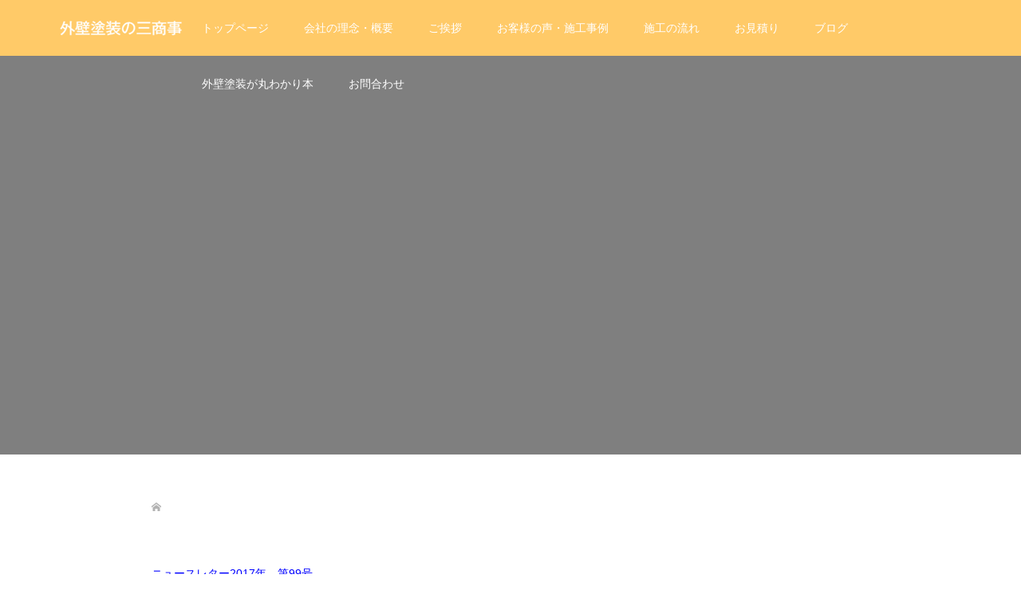

--- FILE ---
content_type: text/html; charset=UTF-8
request_url: https://sanshouzi.net/%E3%83%8B%E3%83%A5%E3%83%BC%E3%82%B9%E3%83%AC%E3%82%BF%E3%83%BC2017%E5%B9%B4%E3%80%80%E7%AC%AC99%E5%8F%B7/
body_size: 12678
content:
<!DOCTYPE html>
<html lang="ja" id="html">
<head>
<meta charset="UTF-8">
<meta name="description" content="あなたの家の外壁、屋根、丈夫できれいにできます！快適な住まいの実現ならおまかせください！">
<meta name="viewport" content="width=device-width">
<title>ニュースレター2017年 第99号 | 気持ちよく帰れる家を 府中市の外壁塗装・屋根塗装は三商事</title>

		<!-- All in One SEO 4.1.1.2 -->
		<meta name="google" content="nositelinkssearchbox" />
		<script type="application/ld+json" class="aioseo-schema">
			{"@context":"https:\/\/schema.org","@graph":[{"@type":"WebSite","@id":"https:\/\/sanshouzi.net\/#website","url":"https:\/\/sanshouzi.net\/","name":"\u6c17\u6301\u3061\u3088\u304f\u5e30\u308c\u308b\u5bb6\u3092\u3000\u5e9c\u4e2d\u5e02\u306e\u5916\u58c1\u5857\u88c5\u30fb\u5c4b\u6839\u5857\u88c5\u306f\u4e09\u5546\u4e8b","description":"\u3042\u306a\u305f\u306e\u5bb6\u306e\u5916\u58c1\u3001\u5c4b\u6839\u3001\u4e08\u592b\u3067\u304d\u308c\u3044\u306b\u3067\u304d\u307e\u3059\uff01\u5feb\u9069\u306a\u4f4f\u307e\u3044\u306e\u5b9f\u73fe\u306a\u3089\u304a\u307e\u304b\u305b\u304f\u3060\u3055\u3044\uff01","publisher":{"@id":"https:\/\/sanshouzi.net\/#organization"}},{"@type":"Organization","@id":"https:\/\/sanshouzi.net\/#organization","name":"\u6c17\u6301\u3061\u3088\u304f\u5e30\u308c\u308b\u5bb6\u3092\u3000\u5e9c\u4e2d\u5e02\u306e\u5916\u58c1\u5857\u88c5\u30fb\u5c4b\u6839\u5857\u88c5\u306f\u4e09\u5546\u4e8b","url":"https:\/\/sanshouzi.net\/"},{"@type":"BreadcrumbList","@id":"https:\/\/sanshouzi.net\/%e3%83%8b%e3%83%a5%e3%83%bc%e3%82%b9%e3%83%ac%e3%82%bf%e3%83%bc2017%e5%b9%b4%e3%80%80%e7%ac%ac99%e5%8f%b7\/#breadcrumblist","itemListElement":[{"@type":"ListItem","@id":"https:\/\/sanshouzi.net\/#listItem","position":"1","item":{"@id":"https:\/\/sanshouzi.net\/#item","name":"\u30db\u30fc\u30e0","description":"\u3042\u306a\u305f\u306e\u5bb6\u306e\u5916\u58c1\u3001\u5c4b\u6839\u3001\u4e08\u592b\u3067\u304d\u308c\u3044\u306b\u3067\u304d\u307e\u3059\uff01\u5feb\u9069\u306a\u4f4f\u307e\u3044\u306e\u5b9f\u73fe\u306a\u3089\u304a\u307e\u304b\u305b\u304f\u3060\u3055\u3044\uff01","url":"https:\/\/sanshouzi.net\/"},"nextItem":"https:\/\/sanshouzi.net\/%e3%83%8b%e3%83%a5%e3%83%bc%e3%82%b9%e3%83%ac%e3%82%bf%e3%83%bc2017%e5%b9%b4%e3%80%80%e7%ac%ac99%e5%8f%b7\/#listItem"},{"@type":"ListItem","@id":"https:\/\/sanshouzi.net\/%e3%83%8b%e3%83%a5%e3%83%bc%e3%82%b9%e3%83%ac%e3%82%bf%e3%83%bc2017%e5%b9%b4%e3%80%80%e7%ac%ac99%e5%8f%b7\/#listItem","position":"2","item":{"@id":"https:\/\/sanshouzi.net\/%e3%83%8b%e3%83%a5%e3%83%bc%e3%82%b9%e3%83%ac%e3%82%bf%e3%83%bc2017%e5%b9%b4%e3%80%80%e7%ac%ac99%e5%8f%b7\/#item","name":"\u30cb\u30e5\u30fc\u30b9\u30ec\u30bf\u30fc2017\u5e74\u3000\u7b2c99\u53f7","url":"https:\/\/sanshouzi.net\/%e3%83%8b%e3%83%a5%e3%83%bc%e3%82%b9%e3%83%ac%e3%82%bf%e3%83%bc2017%e5%b9%b4%e3%80%80%e7%ac%ac99%e5%8f%b7\/"},"previousItem":"https:\/\/sanshouzi.net\/#listItem"}]},{"@type":"Person","@id":"https:\/\/sanshouzi.net\/author\/Kamikabeya Yuji\/#author","url":"https:\/\/sanshouzi.net\/author\/Kamikabeya Yuji\/","name":"Kamikabeya Yuji","image":{"@type":"ImageObject","@id":"https:\/\/sanshouzi.net\/%e3%83%8b%e3%83%a5%e3%83%bc%e3%82%b9%e3%83%ac%e3%82%bf%e3%83%bc2017%e5%b9%b4%e3%80%80%e7%ac%ac99%e5%8f%b7\/#authorImage","url":"https:\/\/secure.gravatar.com\/avatar\/d3c91e586a061bc2c1c694a781a6d75c?s=96&d=mm&r=g","width":"96","height":"96","caption":"Kamikabeya Yuji"}},{"@type":"ItemPage","@id":"https:\/\/sanshouzi.net\/%e3%83%8b%e3%83%a5%e3%83%bc%e3%82%b9%e3%83%ac%e3%82%bf%e3%83%bc2017%e5%b9%b4%e3%80%80%e7%ac%ac99%e5%8f%b7\/#itempage","url":"https:\/\/sanshouzi.net\/%e3%83%8b%e3%83%a5%e3%83%bc%e3%82%b9%e3%83%ac%e3%82%bf%e3%83%bc2017%e5%b9%b4%e3%80%80%e7%ac%ac99%e5%8f%b7\/","name":"\u30cb\u30e5\u30fc\u30b9\u30ec\u30bf\u30fc2017\u5e74 \u7b2c99\u53f7 | \u6c17\u6301\u3061\u3088\u304f\u5e30\u308c\u308b\u5bb6\u3092 \u5e9c\u4e2d\u5e02\u306e\u5916\u58c1\u5857\u88c5\u30fb\u5c4b\u6839\u5857\u88c5\u306f\u4e09\u5546\u4e8b","inLanguage":"ja","isPartOf":{"@id":"https:\/\/sanshouzi.net\/#website"},"breadcrumb":{"@id":"https:\/\/sanshouzi.net\/%e3%83%8b%e3%83%a5%e3%83%bc%e3%82%b9%e3%83%ac%e3%82%bf%e3%83%bc2017%e5%b9%b4%e3%80%80%e7%ac%ac99%e5%8f%b7\/#breadcrumblist"},"author":"https:\/\/sanshouzi.net\/%e3%83%8b%e3%83%a5%e3%83%bc%e3%82%b9%e3%83%ac%e3%82%bf%e3%83%bc2017%e5%b9%b4%e3%80%80%e7%ac%ac99%e5%8f%b7\/#author","creator":"https:\/\/sanshouzi.net\/%e3%83%8b%e3%83%a5%e3%83%bc%e3%82%b9%e3%83%ac%e3%82%bf%e3%83%bc2017%e5%b9%b4%e3%80%80%e7%ac%ac99%e5%8f%b7\/#author","datePublished":"2020-01-07T02:37:09+09:00","dateModified":"2020-01-07T03:39:25+09:00"}]}
		</script>
		<script type="text/javascript" >
			window.ga=window.ga||function(){(ga.q=ga.q||[]).push(arguments)};ga.l=+new Date;
			ga('create', "UA-89795709-1", 'auto');
			ga('send', 'pageview');
		</script>
		<script async src="https://www.google-analytics.com/analytics.js"></script>
		<!-- All in One SEO -->

<link rel='dns-prefetch' href='//s.w.org' />
<link rel="alternate" type="application/rss+xml" title="気持ちよく帰れる家を　府中市の外壁塗装・屋根塗装は三商事 &raquo; ニュースレター2017年　第99号 のコメントのフィード" href="https://sanshouzi.net/feed/?attachment_id=1732" />
<link rel='stylesheet' id='wp-block-library-css'  href='https://sanshouzi.net/wp-includes/css/dist/block-library/style.min.css?ver=5.4.6' type='text/css' media='all' />
<link rel='stylesheet' id='quads-style-css-css'  href='https://sanshouzi.net/wp-content/plugins/quick-adsense-reloaded/includes/gutenberg/dist/blocks.style.build.css?ver=2.0.27' type='text/css' media='all' />
<link rel='stylesheet' id='arve-main-css'  href='https://sanshouzi.net/wp-content/plugins/advanced-responsive-video-embedder/build/main.css?ver=8d9041dffdd559096a49d6ed127521cd' type='text/css' media='all' />
<link rel='stylesheet' id='dashicons-css'  href='https://sanshouzi.net/wp-includes/css/dashicons.min.css?ver=5.4.6' type='text/css' media='all' />
<link rel='stylesheet' id='thickbox-css'  href='https://sanshouzi.net/wp-includes/js/thickbox/thickbox.css?ver=5.4.6' type='text/css' media='all' />
<link rel='stylesheet' id='formzu_plugin_client-css'  href='https://sanshouzi.net/wp-content/plugins/formzu-wp/css/formzu_plugin_client.css?ver=1742522036' type='text/css' media='all' />
<link rel='stylesheet' id='oops-slick-css'  href='https://sanshouzi.net/wp-content/themes/oops_tcd048/css/slick.min.css?ver=5.4.6' type='text/css' media='all' />
<link rel='stylesheet' id='oops-slick-theme-css'  href='https://sanshouzi.net/wp-content/themes/oops_tcd048/css/slick-theme.min.css?ver=5.4.6' type='text/css' media='all' />
<link rel='stylesheet' id='oops-style-css'  href='https://sanshouzi.net/wp-content/themes/oops_tcd048/style.css?ver=1.4.2' type='text/css' media='all' />
<link rel='stylesheet' id='oops-responsive-css'  href='https://sanshouzi.net/wp-content/themes/oops_tcd048/responsive.min.css?ver=1.4.2' type='text/css' media='all' />
<link rel='stylesheet' id='oops-footer-bar-css'  href='https://sanshouzi.net/wp-content/themes/oops_tcd048/css/footer-bar.min.css?ver=1.4.2' type='text/css' media='all' />
<style id='quads-styles-inline-css' type='text/css'>
.quads-ad-label { font-size: 12px; text-align: center; color: #333;}
</style>
<script type='text/javascript' src='https://sanshouzi.net/wp-includes/js/dist/vendor/wp-polyfill.min.js?ver=7.4.4'></script>
<script type='text/javascript'>
( 'fetch' in window ) || document.write( '<script src="https://sanshouzi.net/wp-includes/js/dist/vendor/wp-polyfill-fetch.min.js?ver=3.0.0"></scr' + 'ipt>' );( document.contains ) || document.write( '<script src="https://sanshouzi.net/wp-includes/js/dist/vendor/wp-polyfill-node-contains.min.js?ver=3.42.0"></scr' + 'ipt>' );( window.DOMRect ) || document.write( '<script src="https://sanshouzi.net/wp-includes/js/dist/vendor/wp-polyfill-dom-rect.min.js?ver=3.42.0"></scr' + 'ipt>' );( window.URL && window.URL.prototype && window.URLSearchParams ) || document.write( '<script src="https://sanshouzi.net/wp-includes/js/dist/vendor/wp-polyfill-url.min.js?ver=3.6.4"></scr' + 'ipt>' );( window.FormData && window.FormData.prototype.keys ) || document.write( '<script src="https://sanshouzi.net/wp-includes/js/dist/vendor/wp-polyfill-formdata.min.js?ver=3.0.12"></scr' + 'ipt>' );( Element.prototype.matches && Element.prototype.closest ) || document.write( '<script src="https://sanshouzi.net/wp-includes/js/dist/vendor/wp-polyfill-element-closest.min.js?ver=2.0.2"></scr' + 'ipt>' );
</script>
<script async="async" type='text/javascript' src='https://sanshouzi.net/wp-content/plugins/advanced-responsive-video-embedder/build/main.js?ver=8d9041dffdd559096a49d6ed127521cd'></script>
<script type='text/javascript' src='https://sanshouzi.net/wp-includes/js/jquery/jquery.js?ver=1.12.4-wp'></script>
<script type='text/javascript' src='https://sanshouzi.net/wp-includes/js/jquery/jquery-migrate.min.js?ver=1.4.1'></script>
<link rel='https://api.w.org/' href='https://sanshouzi.net/wp-json/' />
<link rel="EditURI" type="application/rsd+xml" title="RSD" href="https://sanshouzi.net/xmlrpc.php?rsd" />
<link rel="wlwmanifest" type="application/wlwmanifest+xml" href="https://sanshouzi.net/wp-includes/wlwmanifest.xml" /> 
<meta name="generator" content="WordPress 5.4.6" />
<link rel='shortlink' href='https://sanshouzi.net/?p=1732' />
<link rel="alternate" type="application/json+oembed" href="https://sanshouzi.net/wp-json/oembed/1.0/embed?url=https%3A%2F%2Fsanshouzi.net%2F%25e3%2583%258b%25e3%2583%25a5%25e3%2583%25bc%25e3%2582%25b9%25e3%2583%25ac%25e3%2582%25bf%25e3%2583%25bc2017%25e5%25b9%25b4%25e3%2580%2580%25e7%25ac%25ac99%25e5%258f%25b7%2F" />
<link rel="alternate" type="text/xml+oembed" href="https://sanshouzi.net/wp-json/oembed/1.0/embed?url=https%3A%2F%2Fsanshouzi.net%2F%25e3%2583%258b%25e3%2583%25a5%25e3%2583%25bc%25e3%2582%25b9%25e3%2583%25ac%25e3%2582%25bf%25e3%2583%25bc2017%25e5%25b9%25b4%25e3%2580%2580%25e7%25ac%25ac99%25e5%258f%25b7%2F&#038;format=xml" />
<script type='text/javascript'>document.cookie = 'quads_browser_width='+screen.width;</script><style>
.p-cta--1::before { background: #000000; opacity: 0.2; }
.p-cta--1 .p-cta__btn { background: #ff8000; }
.p-cta--1 .p-cta__btn:hover { background: #444444; }
.p-cta--2::before { background: #000000; opacity: 0.5; }
.p-cta--2 .p-cta__btn { background: #ff8000; }
.p-cta--2 .p-cta__btn:hover { background: #444444; }
.p-cta--3::before { background: #000000; opacity: 0.5; }
.p-cta--3 .p-cta__btn { background: #ff8000; }
.p-cta--3 .p-cta__btn:hover { background: #444444; }
</style>
<style>
/* Primary color */
.p-global-nav .sub-menu a, .p-news-ticker, .p-widget-dropdown, .p-widget-dropdown select, .p-headline, .p-latest-news__title, .l-footer, .p-menu-button.is-active { background: #ffca68; }

/* Secondary color */
.p-global-nav .sub-menu li a:hover, .p-widget-search__submit:hover, .p-button, .p-review__button:hover, .p-pager__item a:hover, .c-comment__form-submit:hover { background: #ff7f00; }
.l-header--large .p-global-nav > li > a:hover, .l-header--large.is-active .p-global-nav > li > a:hover, .p-global-nav > .current-menu-item > a, .p-global-nav > li > a:hover, .p-global-nav .current-menu-item > a .p-widget-list a:hover, .p-news-ticker__item-date { color: #ff7f00; }

/* Tertiary color */
.p-button:hover, .slick-dots li.slick-active, .slick-dots li:hover { background: #e37100; }
.p-article01__title a:hover, .p-article01__category a:hover, .p-footer-blog__archive-link:hover, .p-footer-nav a:hover, .p-social-nav__item a:hover, .p-index-content07__archive-link:hover, .p-news-ticker__archive-link:hover { color: #e37100; }

/* font type */
body { font-family: "Segoe UI", Verdana, "游ゴシック", YuGothic, "Hiragino Kaku Gothic ProN", Meiryo, sans-serif; }

/* headline font type */
.p-index-slider__item-catch, .p-index-content01__catch, .p-index-content02__item-catch, .p-showcase__catch, .p-index-content04__catch, .p-index-content06__item-catch, .p-index-content07__catch, .p-index-content09__catch, .p-footer-blog__catch, .p-article01__title, .p-page-header__title, .p-headline, .p-article02__title, .p-latest-news__title h2, .p-review__name, .p-review-header__title, #js-header-video .caption .title, #js-header-youtube .caption .title {
font-family: "Segoe UI", Verdana, "游ゴシック", YuGothic, "Hiragino Kaku Gothic ProN", Meiryo, sans-serif;
}

.p-index-slider__item:nth-child(1) .p-button { background: #ff8000; color: #000000; }
.p-index-slider__item:nth-child(1) .p-button:hover { background: #e37100; color: #ffffff; }
.p-index-slider__item:nth-child(2) .p-button { background: #ff8000; color: #000000; }
.p-index-slider__item:nth-child(2) .p-button:hover { background: #e37100; color: #ffffff; }
.p-index-slider__item:nth-child(3) .p-button { background: #ff8000; color: #000000; }
.p-index-slider__item:nth-child(3) .p-button:hover { background: #e37100; color: #ffffff; }
/* load */
@-webkit-keyframes loading-square-loader {
  0% { box-shadow: 16px -8px rgba(255, 202, 104, 0), 32px 0 rgba(255, 202, 104, 0), 0 -16px rgba(255, 202, 104, 0), 16px -16px rgba(255, 202, 104, 0), 32px -16px rgba(255, 202, 104, 0), 0 -32px rgba(255, 202, 104, 0), 16px -32px rgba(255, 202, 104, 0), 32px -32px rgba(242, 205, 123, 0); }
  5% { box-shadow: 16px -8px rgba(255, 202, 104, 0), 32px 0 rgba(255, 202, 104, 0), 0 -16px rgba(255, 202, 104, 0), 16px -16px rgba(255, 202, 104, 0), 32px -16px rgba(255, 202, 104, 0), 0 -32px rgba(255, 202, 104, 0), 16px -32px rgba(255, 202, 104, 0), 32px -32px rgba(242, 205, 123, 0); }
  10% { box-shadow: 16px 0 rgba(255, 202, 104, 1), 32px -8px rgba(255, 202, 104, 0), 0 -16px rgba(255, 202, 104, 0), 16px -16px rgba(255, 202, 104, 0), 32px -16px rgba(255, 202, 104, 0), 0 -32px rgba(255, 202, 104, 0), 16px -32px rgba(255, 202, 104, 0), 32px -32px rgba(242, 205, 123, 0); }
  15% { box-shadow: 16px 0 rgba(255, 202, 104, 1), 32px 0 rgba(255, 202, 104, 1), 0 -24px rgba(255, 202, 104, 0), 16px -16px rgba(255, 202, 104, 0), 32px -16px rgba(255, 202, 104, 0), 0 -32px rgba(255, 202, 104, 0), 16px -32px rgba(255, 202, 104, 0), 32px -32px rgba(242, 205, 123, 0); }
  20% { box-shadow: 16px 0 rgba(255, 202, 104, 1), 32px 0 rgba(255, 202, 104, 1), 0 -16px rgba(255, 202, 104, 1), 16px -24px rgba(255, 202, 104, 0), 32px -16px rgba(255, 202, 104, 0), 0 -32px rgba(255, 202, 104, 0), 16px -32px rgba(255, 202, 104, 0), 32px -32px rgba(242, 205, 123, 0); }
  25% { box-shadow: 16px 0 rgba(255, 202, 104, 1), 32px 0 rgba(255, 202, 104, 1), 0 -16px rgba(255, 202, 104, 1), 16px -16px rgba(255, 202, 104, 1), 32px -24px rgba(255, 202, 104, 0), 0 -32px rgba(255, 202, 104, 0), 16px -32px rgba(255, 202, 104, 0), 32px -32px rgba(242, 205, 123, 0); }
  30% { box-shadow: 16px 0 rgba(255, 202, 104, 1), 32px 0 rgba(255, 202, 104, 1), 0 -16px rgba(255, 202, 104, 1), 16px -16px rgba(255, 202, 104, 1), 32px -16px rgba(255, 202, 104, 1), 0 -50px rgba(255, 202, 104, 0), 16px -32px rgba(255, 202, 104, 0), 32px -32px rgba(242, 205, 123, 0); }
  35% { box-shadow: 16px 0 rgba(255, 202, 104, 1), 32px 0 rgba(255, 202, 104, 1), 0 -16px rgba(255, 202, 104, 1), 16px -16px rgba(255, 202, 104, 1), 32px -16px rgba(255, 202, 104, 1), 0 -32px rgba(255, 202, 104, 1), 16px -50px rgba(255, 202, 104, 0), 32px -32px rgba(242, 205, 123, 0); }
  40% { box-shadow: 16px 0 rgba(255, 202, 104, 1), 32px 0 rgba(255, 202, 104, 1), 0 -16px rgba(255, 202, 104, 1), 16px -16px rgba(255, 202, 104, 1), 32px -16px rgba(255, 202, 104, 1), 0 -32px rgba(255, 202, 104, 1), 16px -32px rgba(255, 202, 104, 1), 32px -50px rgba(242, 205, 123, 0); }
  45%, 55% { box-shadow: 16px 0 rgba(255, 202, 104, 1), 32px 0 rgba(255, 202, 104, 1), 0 -16px rgba(255, 202, 104, 1), 16px -16px rgba(255, 202, 104, 1), 32px -16px rgba(255, 202, 104, 1), 0 -32px rgba(255, 202, 104, 1), 16px -32px rgba(255, 202, 104, 1), 32px -32px rgba(255, 127, 0, 1); }
  60% { box-shadow: 16px 8px rgba(255, 202, 104, 0), 32px 0 rgba(255, 202, 104, 1), 0 -16px rgba(255, 202, 104, 1), 16px -16px rgba(255, 202, 104, 1), 32px -16px rgba(255, 202, 104, 1), 0 -32px rgba(255, 202, 104, 1), 16px -32px rgba(255, 202, 104, 1), 32px -32px rgba(255, 127, 0, 1); }
  65% { box-shadow: 16px 8px rgba(255, 202, 104, 0), 32px 8px rgba(255, 202, 104, 0), 0 -16px rgba(255, 202, 104, 1), 16px -16px rgba(255, 202, 104, 1), 32px -16px rgba(255, 202, 104, 1), 0 -32px rgba(255, 202, 104, 1), 16px -32px rgba(255, 202, 104, 1), 32px -32px rgba(255, 127, 0, 1); }
  70% { box-shadow: 16px 8px rgba(255, 202, 104, 0), 32px 8px rgba(255, 202, 104, 0), 0 -8px rgba(255, 202, 104, 0), 16px -16px rgba(255, 202, 104, 1), 32px -16px rgba(255, 202, 104, 1), 0 -32px rgba(255, 202, 104, 1), 16px -32px rgba(255, 202, 104, 1), 32px -32px rgba(255, 127, 0, 1); }
  75% { box-shadow: 16px 8px rgba(255, 202, 104, 0), 32px 8px rgba(255, 202, 104, 0), 0 -8px rgba(255, 202, 104, 0), 16px -8px rgba(255, 202, 104, 0), 32px -16px rgba(255, 202, 104, 1), 0 -32px rgba(255, 202, 104, 1), 16px -32px rgba(255, 202, 104, 1), 32px -32px rgba(255, 127, 0, 1); }
  80% { box-shadow: 16px 8px rgba(255, 202, 104, 0), 32px 8px rgba(255, 202, 104, 0), 0 -8px rgba(255, 202, 104, 0), 16px -8px rgba(255, 202, 104, 0), 32px -8px rgba(255, 202, 104, 0), 0 -32px rgba(255, 202, 104, 1), 16px -32px rgba(255, 202, 104, 1), 32px -32px rgba(255, 127, 0, 1); }
  85% { box-shadow: 16px 8px rgba(255, 202, 104, 0), 32px 8px rgba(255, 202, 104, 0), 0 -8px rgba(255, 202, 104, 0), 16px -8px rgba(255, 202, 104, 0), 32px -8px rgba(255, 202, 104, 0), 0 -24px rgba(255, 202, 104, 0), 16px -32px rgba(255, 202, 104, 1), 32px -32px rgba(255, 127, 0, 1); }
  90% { box-shadow: 16px 8px rgba(255, 202, 104, 0), 32px 8px rgba(255, 202, 104, 0), 0 -8px rgba(255, 202, 104, 0), 16px -8px rgba(255, 202, 104, 0), 32px -8px rgba(255, 202, 104, 0), 0 -24px rgba(255, 202, 104, 0), 16px -24px rgba(255, 202, 104, 0), 32px -32px rgba(255, 127, 0, 1); }
  95%, 100% { box-shadow: 16px 8px rgba(255, 202, 104, 0), 32px 8px rgba(255, 202, 104, 0), 0 -8px rgba(255, 202, 104, 0), 16px -8px rgba(255, 202, 104, 0), 32px -8px rgba(255, 202, 104, 0), 0 -24px rgba(255, 202, 104, 0), 16px -24px rgba(255, 202, 104, 0), 32px -24px rgba(255, 127, 0, 0); }
}
@keyframes loading-square-loader {
  0% { box-shadow: 16px -8px rgba(255, 202, 104, 0), 32px 0 rgba(255, 202, 104, 0), 0 -16px rgba(255, 202, 104, 0), 16px -16px rgba(255, 202, 104, 0), 32px -16px rgba(255, 202, 104, 0), 0 -32px rgba(255, 202, 104, 0), 16px -32px rgba(255, 202, 104, 0), 32px -32px rgba(242, 205, 123, 0); }
  5% { box-shadow: 16px -8px rgba(255, 202, 104, 0), 32px 0 rgba(255, 202, 104, 0), 0 -16px rgba(255, 202, 104, 0), 16px -16px rgba(255, 202, 104, 0), 32px -16px rgba(255, 202, 104, 0), 0 -32px rgba(255, 202, 104, 0), 16px -32px rgba(255, 202, 104, 0), 32px -32px rgba(242, 205, 123, 0); }
  10% { box-shadow: 16px 0 rgba(255, 202, 104, 1), 32px -8px rgba(255, 202, 104, 0), 0 -16px rgba(255, 202, 104, 0), 16px -16px rgba(255, 202, 104, 0), 32px -16px rgba(255, 202, 104, 0), 0 -32px rgba(255, 202, 104, 0), 16px -32px rgba(255, 202, 104, 0), 32px -32px rgba(242, 205, 123, 0); }
  15% { box-shadow: 16px 0 rgba(255, 202, 104, 1), 32px 0 rgba(255, 202, 104, 1), 0 -24px rgba(255, 202, 104, 0), 16px -16px rgba(255, 202, 104, 0), 32px -16px rgba(255, 202, 104, 0), 0 -32px rgba(255, 202, 104, 0), 16px -32px rgba(255, 202, 104, 0), 32px -32px rgba(242, 205, 123, 0); }
  20% { box-shadow: 16px 0 rgba(255, 202, 104, 1), 32px 0 rgba(255, 202, 104, 1), 0 -16px rgba(255, 202, 104, 1), 16px -24px rgba(255, 202, 104, 0), 32px -16px rgba(255, 202, 104, 0), 0 -32px rgba(255, 202, 104, 0), 16px -32px rgba(255, 202, 104, 0), 32px -32px rgba(242, 205, 123, 0); }
  25% { box-shadow: 16px 0 rgba(255, 202, 104, 1), 32px 0 rgba(255, 202, 104, 1), 0 -16px rgba(255, 202, 104, 1), 16px -16px rgba(255, 202, 104, 1), 32px -24px rgba(255, 202, 104, 0), 0 -32px rgba(255, 202, 104, 0), 16px -32px rgba(255, 202, 104, 0), 32px -32px rgba(242, 205, 123, 0); }
  30% { box-shadow: 16px 0 rgba(255, 202, 104, 1), 32px 0 rgba(255, 202, 104, 1), 0 -16px rgba(255, 202, 104, 1), 16px -16px rgba(255, 202, 104, 1), 32px -16px rgba(255, 202, 104, 1), 0 -50px rgba(255, 202, 104, 0), 16px -32px rgba(255, 202, 104, 0), 32px -32px rgba(242, 205, 123, 0); }
  35% { box-shadow: 16px 0 rgba(255, 202, 104, 1), 32px 0 rgba(255, 202, 104, 1), 0 -16px rgba(255, 202, 104, 1), 16px -16px rgba(255, 202, 104, 1), 32px -16px rgba(255, 202, 104, 1), 0 -32px rgba(255, 202, 104, 1), 16px -50px rgba(255, 202, 104, 0), 32px -32px rgba(242, 205, 123, 0); }
  40% { box-shadow: 16px 0 rgba(255, 202, 104, 1), 32px 0 rgba(255, 202, 104, 1), 0 -16px rgba(255, 202, 104, 1), 16px -16px rgba(255, 202, 104, 1), 32px -16px rgba(255, 202, 104, 1), 0 -32px rgba(255, 202, 104, 1), 16px -32px rgba(255, 202, 104, 1), 32px -50px rgba(242, 205, 123, 0); }
  45%, 55% { box-shadow: 16px 0 rgba(255, 202, 104, 1), 32px 0 rgba(255, 202, 104, 1), 0 -16px rgba(255, 202, 104, 1), 16px -16px rgba(255, 202, 104, 1), 32px -16px rgba(255, 202, 104, 1), 0 -32px rgba(255, 202, 104, 1), 16px -32px rgba(255, 202, 104, 1), 32px -32px rgba(255, 127, 0, 1); }
  60% { box-shadow: 16px 8px rgba(255, 202, 104, 0), 32px 0 rgba(255, 202, 104, 1), 0 -16px rgba(255, 202, 104, 1), 16px -16px rgba(255, 202, 104, 1), 32px -16px rgba(255, 202, 104, 1), 0 -32px rgba(255, 202, 104, 1), 16px -32px rgba(255, 202, 104, 1), 32px -32px rgba(255, 127, 0, 1); }
  65% { box-shadow: 16px 8px rgba(255, 202, 104, 0), 32px 8px rgba(255, 202, 104, 0), 0 -16px rgba(255, 202, 104, 1), 16px -16px rgba(255, 202, 104, 1), 32px -16px rgba(255, 202, 104, 1), 0 -32px rgba(255, 202, 104, 1), 16px -32px rgba(255, 202, 104, 1), 32px -32px rgba(255, 127, 0, 1); }
  70% { box-shadow: 16px 8px rgba(255, 202, 104, 0), 32px 8px rgba(255, 202, 104, 0), 0 -8px rgba(255, 202, 104, 0), 16px -16px rgba(255, 202, 104, 1), 32px -16px rgba(255, 202, 104, 1), 0 -32px rgba(255, 202, 104, 1), 16px -32px rgba(255, 202, 104, 1), 32px -32px rgba(255, 127, 0, 1); }
  75% { box-shadow: 16px 8px rgba(255, 202, 104, 0), 32px 8px rgba(255, 202, 104, 0), 0 -8px rgba(255, 202, 104, 0), 16px -8px rgba(255, 202, 104, 0), 32px -16px rgba(255, 202, 104, 1), 0 -32px rgba(255, 202, 104, 1), 16px -32px rgba(255, 202, 104, 1), 32px -32px rgba(255, 127, 0, 1); }
  80% { box-shadow: 16px 8px rgba(255, 202, 104, 0), 32px 8px rgba(255, 202, 104, 0), 0 -8px rgba(255, 202, 104, 0), 16px -8px rgba(255, 202, 104, 0), 32px -8px rgba(255, 202, 104, 0), 0 -32px rgba(255, 202, 104, 1), 16px -32px rgba(255, 202, 104, 1), 32px -32px rgba(255, 127, 0, 1); }
  85% { box-shadow: 16px 8px rgba(255, 202, 104, 0), 32px 8px rgba(255, 202, 104, 0), 0 -8px rgba(255, 202, 104, 0), 16px -8px rgba(255, 202, 104, 0), 32px -8px rgba(255, 202, 104, 0), 0 -24px rgba(255, 202, 104, 0), 16px -32px rgba(255, 202, 104, 1), 32px -32px rgba(255, 127, 0, 1); }
  90% { box-shadow: 16px 8px rgba(255, 202, 104, 0), 32px 8px rgba(255, 202, 104, 0), 0 -8px rgba(255, 202, 104, 0), 16px -8px rgba(255, 202, 104, 0), 32px -8px rgba(255, 202, 104, 0), 0 -24px rgba(255, 202, 104, 0), 16px -24px rgba(255, 202, 104, 0), 32px -32px rgba(255, 127, 0, 1); }
  95%, 100% { box-shadow: 16px 8px rgba(255, 202, 104, 0), 32px 8px rgba(255, 202, 104, 0), 0 -8px rgba(255, 202, 104, 0), 16px -8px rgba(255, 202, 104, 0), 32px -8px rgba(255, 202, 104, 0), 0 -24px rgba(255, 202, 104, 0), 16px -24px rgba(255, 202, 104, 0), 32px -24px rgba(255, 127, 0, 0); }
}

.c-load--type2:before { box-shadow: 16px 0 0 rgba(255, 202, 104, 1), 32px 0 0 rgba(255, 202, 104, 1), 0 -16px 0 rgba(255, 202, 104, 1), 16px -16px 0 rgba(255, 202, 104, 1), 32px -16px 0 rgba(255, 202, 104, 1), 0 -32px rgba(255, 202, 104, 1), 16px -32px rgba(255, 202, 104, 1), 32px -32px rgba(255, 127, 0, 0); }
.c-load--type2:after { background-color: rgba(255, 127, 0, 1); }
.c-load--type1 { border: 3px solid rgba(255, 202, 104, 0.2); border-top-color: #ffca68; }
#site_loader_animation.c-load--type3 i { background: #ffca68; }

/* hover effect */
.p-hover-effect--type1:hover img { -webkit-transform: scale(1.2) rotate(2deg); transform: scale(1.2) rotate(2deg); }
.p-hover-effect--type2 img { margin-left: 15px; -webkit-transform: scale(1.2) translate3d(-15px, 0, 0); transform: scale(1.2) translate3d(-15px, 0, 0);}
.p-hover-effect--type2:hover img { opacity: 0.5 }
.p-hover-effect--type3 { background: #ffffff; }
.p-hover-effect--type3:hover img { opacity: 0.5; }

/* Page header */

/* Entry body */
.p-entry__body a { color: #ff7f00; }

/* Header */
.l-header, .l-header--large.is-active { background: rgba(255, 202, 104, 1); }
.l-header__logo a { color: #ffffff; } 
.p-global-nav > li > a, .l-header--large.is-active .p-global-nav > li > a { color: #ffffff; }

/* Contents builder */
#cb_3::before { background: rgba( 0, 0, 0, 0.5); }
#cb_3 .p-button { background: #ff8000; color: #000000; }
#cb_3 .p-button:hover { background: #e37100; color: #ffffff; }
#cb_14::before { background: rgba( 0, 0, 0, 0.5); }
#cb_14 .p-button { background: #ff8000; color: #000000; }
#cb_14 .p-button:hover { background: #e37100; color: #ffffff; }

/* Footer bar */

/* Responsive */
@media only screen and (max-width: 1200px) {
.l-header, .l-header--large.is-active { background: #ffca68; }
.p-global-nav { background: rgba(255, 202, 104, 0.8); }	
.l-header__logo a { color: #ffffff; } 
}
@media only screen and (max-width: 767px) {

@-webkit-keyframes loading-square-loader {
  0% { box-shadow: 10px -5px rgba(255, 202, 104, 0), 20px 0 rgba(255, 202, 104, 0), 0 -10px rgba(255, 202, 104, 0), 10px -10px rgba(255, 202, 104, 0), 20px -10px rgba(255, 202, 104, 0), 0 -20px rgba(255, 202, 104, 0), 10px -20px rgba(255, 202, 104, 0), 20px -20px rgba(242, 205, 123, 0); }
  5% { box-shadow: 10px -5px rgba(255, 202, 104, 0), 20px 0 rgba(255, 202, 104, 0), 0 -10px rgba(255, 202, 104, 0), 10px -10px rgba(255, 202, 104, 0), 20px -10px rgba(255, 202, 104, 0), 0 -20px rgba(255, 202, 104, 0), 10px -20px rgba(255, 202, 104, 0), 20px -20px rgba(242, 205, 123, 0); }
  10% { box-shadow: 10px 0 rgba(255, 202, 104, 1), 20px -5px rgba(255, 202, 104, 0), 0 -10px rgba(255, 202, 104, 0), 10px -10px rgba(255, 202, 104, 0), 20px -10px rgba(255, 202, 104, 0), 0 -20px rgba(255, 202, 104, 0), 10px -20px rgba(255, 202, 104, 0), 20px -20px rgba(242, 205, 123, 0); }
  15% { box-shadow: 10px 0 rgba(255, 202, 104, 1), 20px 0 rgba(255, 202, 104, 1), 0 -15px rgba(255, 202, 104, 0), 10px -10px rgba(255, 202, 104, 0), 20px -10px rgba(255, 202, 104, 0), 0 -20px rgba(255, 202, 104, 0), 10px -20px rgba(255, 202, 104, 0), 20px -20px rgba(242, 205, 123, 0); }
  20% { box-shadow: 10px 0 rgba(255, 202, 104, 1), 20px 0 rgba(255, 202, 104, 1), 0 -10px rgba(255, 202, 104, 1), 10px -15px rgba(255, 202, 104, 0), 20px -10px rgba(255, 202, 104, 0), 0 -20px rgba(255, 202, 104, 0), 10px -20px rgba(255, 202, 104, 0), 20px -20px rgba(242, 205, 123, 0); }
  25% { box-shadow: 10px 0 rgba(255, 202, 104, 1), 20px 0 rgba(255, 202, 104, 1), 0 -10px rgba(255, 202, 104, 1), 10px -10px rgba(255, 202, 104, 1), 20px -15px rgba(255, 202, 104, 0), 0 -20px rgba(255, 202, 104, 0), 10px -20px rgba(255, 202, 104, 0), 20px -20px rgba(242, 205, 123, 0); }
  30% { box-shadow: 10px 0 rgba(255, 202, 104, 1), 20px 0 rgba(255, 202, 104, 1), 0 -10px rgba(255, 202, 104, 1), 10px -10px rgba(255, 202, 104, 1), 20px -10px rgba(255, 202, 104, 1), 0 -50px rgba(255, 202, 104, 0), 10px -20px rgba(255, 202, 104, 0), 20px -20px rgba(242, 205, 123, 0); }
  35% { box-shadow: 10px 0 rgba(255, 202, 104, 1), 20px 0 rgba(255, 202, 104, 1), 0 -10px rgba(255, 202, 104, 1), 10px -10px rgba(255, 202, 104, 1), 20px -10px rgba(255, 202, 104, 1), 0 -20px rgba(255, 202, 104, 1), 10px -50px rgba(255, 202, 104, 0), 20px -20px rgba(242, 205, 123, 0); }
  40% { box-shadow: 10px 0 rgba(255, 202, 104, 1), 20px 0 rgba(255, 202, 104, 1), 0 -10px rgba(255, 202, 104, 1), 10px -10px rgba(255, 202, 104, 1), 20px -10px rgba(255, 202, 104, 1), 0 -20px rgba(255, 202, 104, 1), 10px -20px rgba(255, 202, 104, 1), 20px -50px rgba(242, 205, 123, 0); }
  45%, 55% { box-shadow: 10px 0 rgba(255, 202, 104, 1), 20px 0 rgba(255, 202, 104, 1), 0 -10px rgba(255, 202, 104, 1), 10px -10px rgba(255, 202, 104, 1), 20px -10px rgba(255, 202, 104, 1), 0 -20px rgba(255, 202, 104, 1), 10px -20px rgba(255, 202, 104, 1), 20px -20px rgba(255, 127, 0, 1); }
  60% { box-shadow: 10px 5px rgba(255, 202, 104, 0), 20px 0 rgba(255, 202, 104, 1), 0 -10px rgba(255, 202, 104, 1), 10px -10px rgba(255, 202, 104, 1), 20px -10px rgba(255, 202, 104, 1), 0 -20px rgba(255, 202, 104, 1), 10px -20px rgba(255, 202, 104, 1), 20px -20px rgba(255, 127, 0, 1); }
  65% { box-shadow: 10px 5px rgba(255, 202, 104, 0), 20px 5px rgba(255, 202, 104, 0), 0 -10px rgba(255, 202, 104, 1), 10px -10px rgba(255, 202, 104, 1), 20px -10px rgba(255, 202, 104, 1), 0 -20px rgba(255, 202, 104, 1), 10px -20px rgba(255, 202, 104, 1), 20px -20px rgba(255, 127, 0, 1); }
  70% { box-shadow: 10px 5px rgba(255, 202, 104, 0), 20px 5px rgba(255, 202, 104, 0), 0 -5px rgba(255, 202, 104, 0), 10px -10px rgba(255, 202, 104, 1), 20px -10px rgba(255, 202, 104, 1), 0 -20px rgba(255, 202, 104, 1), 10px -20px rgba(255, 202, 104, 1), 20px -20px rgba(255, 127, 0, 1); }
  75% { box-shadow: 10px 5px rgba(255, 202, 104, 0), 20px 5px rgba(255, 202, 104, 0), 0 -5px rgba(255, 202, 104, 0), 10px -5px rgba(255, 202, 104, 0), 20px -10px rgba(255, 202, 104, 1), 0 -20px rgba(255, 202, 104, 1), 10px -20px rgba(255, 202, 104, 1), 20px -20px rgba(255, 127, 0, 1); }
  80% { box-shadow: 10px 5px rgba(255, 202, 104, 0), 20px 5px rgba(255, 202, 104, 0), 0 -5px rgba(255, 202, 104, 0), 10px -5px rgba(255, 202, 104, 0), 20px -5px rgba(255, 202, 104, 0), 0 -20px rgba(255, 202, 104, 1), 10px -20px rgba(255, 202, 104, 1), 20px -20px rgba(255, 127, 0, 1); }
  85% { box-shadow: 10px 5px rgba(255, 202, 104, 0), 20px 5px rgba(255, 202, 104, 0), 0 -5px rgba(255, 202, 104, 0), 10px -5px rgba(255, 202, 104, 0), 20px -5px rgba(255, 202, 104, 0), 0 -15px rgba(255, 202, 104, 0), 10px -20px rgba(255, 202, 104, 1), 20px -20px rgba(255, 127, 0, 1); }
  90% { box-shadow: 10px 5px rgba(255, 202, 104, 0), 20px 5px rgba(255, 202, 104, 0), 0 -5px rgba(255, 202, 104, 0), 10px -5px rgba(255, 202, 104, 0), 20px -5px rgba(255, 202, 104, 0), 0 -15px rgba(255, 202, 104, 0), 10px -15px rgba(255, 202, 104, 0), 20px -20px rgba(255, 127, 0, 1); }
  95%, 100% { box-shadow: 10px 5px rgba(255, 202, 104, 0), 20px 5px rgba(255, 202, 104, 0), 0 -5px rgba(255, 202, 104, 0), 10px -5px rgba(255, 202, 104, 0), 20px -5px rgba(255, 202, 104, 0), 0 -15px rgba(255, 202, 104, 0), 10px -15px rgba(255, 202, 104, 0), 20px -15px rgba(255, 127, 0, 0); }
}
@keyframes loading-square-loader {
  0% { box-shadow: 10px -5px rgba(255, 202, 104, 0), 20px 0 rgba(255, 202, 104, 0), 0 -10px rgba(255, 202, 104, 0), 10px -10px rgba(255, 202, 104, 0), 20px -10px rgba(255, 202, 104, 0), 0 -20px rgba(255, 202, 104, 0), 10px -20px rgba(255, 202, 104, 0), 20px -20px rgba(242, 205, 123, 0); }
  5% { box-shadow: 10px -5px rgba(255, 202, 104, 0), 20px 0 rgba(255, 202, 104, 0), 0 -10px rgba(255, 202, 104, 0), 10px -10px rgba(255, 202, 104, 0), 20px -10px rgba(255, 202, 104, 0), 0 -20px rgba(255, 202, 104, 0), 10px -20px rgba(255, 202, 104, 0), 20px -20px rgba(242, 205, 123, 0); }
  10% { box-shadow: 10px 0 rgba(255, 202, 104, 1), 20px -5px rgba(255, 202, 104, 0), 0 -10px rgba(255, 202, 104, 0), 10px -10px rgba(255, 202, 104, 0), 20px -10px rgba(255, 202, 104, 0), 0 -20px rgba(255, 202, 104, 0), 10px -20px rgba(255, 202, 104, 0), 20px -20px rgba(242, 205, 123, 0); }
  15% { box-shadow: 10px 0 rgba(255, 202, 104, 1), 20px 0 rgba(255, 202, 104, 1), 0 -15px rgba(255, 202, 104, 0), 10px -10px rgba(255, 202, 104, 0), 20px -10px rgba(255, 202, 104, 0), 0 -20px rgba(255, 202, 104, 0), 10px -20px rgba(255, 202, 104, 0), 20px -20px rgba(242, 205, 123, 0); }
  20% { box-shadow: 10px 0 rgba(255, 202, 104, 1), 20px 0 rgba(255, 202, 104, 1), 0 -10px rgba(255, 202, 104, 1), 10px -15px rgba(255, 202, 104, 0), 20px -10px rgba(255, 202, 104, 0), 0 -20px rgba(255, 202, 104, 0), 10px -20px rgba(255, 202, 104, 0), 20px -20px rgba(242, 205, 123, 0); }
  25% { box-shadow: 10px 0 rgba(255, 202, 104, 1), 20px 0 rgba(255, 202, 104, 1), 0 -10px rgba(255, 202, 104, 1), 10px -10px rgba(255, 202, 104, 1), 20px -15px rgba(255, 202, 104, 0), 0 -20px rgba(255, 202, 104, 0), 10px -20px rgba(255, 202, 104, 0), 20px -20px rgba(242, 205, 123, 0); }
  30% { box-shadow: 10px 0 rgba(255, 202, 104, 1), 20px 0 rgba(255, 202, 104, 1), 0 -10px rgba(255, 202, 104, 1), 10px -10px rgba(255, 202, 104, 1), 20px -10px rgba(255, 202, 104, 1), 0 -50px rgba(255, 202, 104, 0), 10px -20px rgba(255, 202, 104, 0), 20px -20px rgba(242, 205, 123, 0); }
  35% { box-shadow: 10px 0 rgba(255, 202, 104, 1), 20px 0 rgba(255, 202, 104, 1), 0 -10px rgba(255, 202, 104, 1), 10px -10px rgba(255, 202, 104, 1), 20px -10px rgba(255, 202, 104, 1), 0 -20px rgba(255, 202, 104, 1), 10px -50px rgba(255, 202, 104, 0), 20px -20px rgba(242, 205, 123, 0); }
  40% { box-shadow: 10px 0 rgba(255, 202, 104, 1), 20px 0 rgba(255, 202, 104, 1), 0 -10px rgba(255, 202, 104, 1), 10px -10px rgba(255, 202, 104, 1), 20px -10px rgba(255, 202, 104, 1), 0 -20px rgba(255, 202, 104, 1), 10px -20px rgba(255, 202, 104, 1), 20px -50px rgba(242, 205, 123, 0); }
  45%, 55% { box-shadow: 10px 0 rgba(255, 202, 104, 1), 20px 0 rgba(255, 202, 104, 1), 0 -10px rgba(255, 202, 104, 1), 10px -10px rgba(255, 202, 104, 1), 20px -10px rgba(255, 202, 104, 1), 0 -20px rgba(255, 202, 104, 1), 10px -20px rgba(255, 202, 104, 1), 20px -20px rgba(255, 127, 0, 1); }
  60% { box-shadow: 10px 5px rgba(255, 202, 104, 0), 20px 0 rgba(255, 202, 104, 1), 0 -10px rgba(255, 202, 104, 1), 10px -10px rgba(255, 202, 104, 1), 20px -10px rgba(255, 202, 104, 1), 0 -20px rgba(255, 202, 104, 1), 10px -20px rgba(255, 202, 104, 1), 20px -20px rgba(255, 127, 0, 1); }
  65% { box-shadow: 10px 5px rgba(255, 202, 104, 0), 20px 5px rgba(255, 202, 104, 0), 0 -10px rgba(255, 202, 104, 1), 10px -10px rgba(255, 202, 104, 1), 20px -10px rgba(255, 202, 104, 1), 0 -20px rgba(255, 202, 104, 1), 10px -20px rgba(255, 202, 104, 1), 20px -20px rgba(255, 127, 0, 1); }
  70% { box-shadow: 10px 5px rgba(255, 202, 104, 0), 20px 5px rgba(255, 202, 104, 0), 0 -5px rgba(255, 202, 104, 0), 10px -10px rgba(255, 202, 104, 1), 20px -10px rgba(255, 202, 104, 1), 0 -20px rgba(255, 202, 104, 1), 10px -20px rgba(255, 202, 104, 1), 20px -20px rgba(255, 127, 0, 1); }
  75% { box-shadow: 10px 5px rgba(255, 202, 104, 0), 20px 5px rgba(255, 202, 104, 0), 0 -5px rgba(255, 202, 104, 0), 10px -5px rgba(255, 202, 104, 0), 20px -10px rgba(255, 202, 104, 1), 0 -20px rgba(255, 202, 104, 1), 10px -20px rgba(255, 202, 104, 1), 20px -20px rgba(255, 127, 0, 1); }
  80% { box-shadow: 10px 5px rgba(255, 202, 104, 0), 20px 5px rgba(255, 202, 104, 0), 0 -5px rgba(255, 202, 104, 0), 10px -5px rgba(255, 202, 104, 0), 20px -5px rgba(255, 202, 104, 0), 0 -20px rgba(255, 202, 104, 1), 10px -20px rgba(255, 202, 104, 1), 20px -20px rgba(255, 127, 0, 1); }
  85% { box-shadow: 10px 5px rgba(255, 202, 104, 0), 20px 5px rgba(255, 202, 104, 0), 0 -5px rgba(255, 202, 104, 0), 10px -5px rgba(255, 202, 104, 0), 20px -5px rgba(255, 202, 104, 0), 0 -15px rgba(255, 202, 104, 0), 10px -20px rgba(255, 202, 104, 1), 20px -20px rgba(255, 127, 0, 1); }
  90% { box-shadow: 10px 5px rgba(255, 202, 104, 0), 20px 5px rgba(255, 202, 104, 0), 0 -5px rgba(255, 202, 104, 0), 10px -5px rgba(255, 202, 104, 0), 20px -5px rgba(255, 202, 104, 0), 0 -15px rgba(255, 202, 104, 0), 10px -15px rgba(255, 202, 104, 0), 20px -20px rgba(255, 127, 0, 1); }
  95%, 100% { box-shadow: 10px 5px rgba(255, 202, 104, 0), 20px 5px rgba(255, 202, 104, 0), 0 -5px rgba(255, 202, 104, 0), 10px -5px rgba(255, 202, 104, 0), 20px -5px rgba(255, 202, 104, 0), 0 -15px rgba(255, 202, 104, 0), 10px -15px rgba(255, 202, 104, 0), 20px -15px rgba(255, 127, 0, 0); }
}
.c-load--type2:before { box-shadow: 10px 0 0 rgba(255, 202, 104, 1), 20px 0 0 rgba(255, 202, 104, 1), 0 -10px 0 rgba(255, 202, 104, 1), 10px -10px 0 rgba(255, 202, 104, 1), 20px -10px 0 rgba(255, 202, 104, 1), 0 -20px rgba(255, 202, 104, 1), 10px -20px rgba(255, 202, 104, 1), 20px -20px rgba(255, 127, 0, 0); }

}

/* Custom CSS */
.p-entry__body a {
color: #00f;
text-decoration-line: underline;
}


.p-review__button { background: #123456 !important; }

iframe{ width: 100%; } 


/* スマホ　767px以下 */
@media only screen and (max-width:767px) {
  .p-page-header__desc {
    font-size:24px !important;
  }
 .p-freespace__inner {  width: 100%;
    height: auto;
 }

.youtube {
  position: relative;
  width: 90%;
  padding-top: 56.25%;
}

.youtube iframe {
  position: absolute;
  top: 0;
  right: 0;
  width: 90% !important;
  height: 90% !important;
}

}

/* pc　768px以上 */
@media only screen and (min-width: 768px), print {
 .p-freespace__inner { text-align: center;
 }

.youtube {
  position: relative;
  width: 80%;
  padding-top: 56.25%;
}

.youtube iframe {
  position: absolute;
  top: 0;
  right: 0;
  width: 80% !important;
  height: 80% !important;
}

}

</style>
<style type="text/css">.recentcomments a{display:inline !important;padding:0 !important;margin:0 !important;}</style><style type="text/css">

</style>
<link rel="icon" href="https://sanshouzi.net/wp-content/uploads/2017/01/cropped-1-1-32x32.jpg" sizes="32x32" />
<link rel="icon" href="https://sanshouzi.net/wp-content/uploads/2017/01/cropped-1-1-192x192.jpg" sizes="192x192" />
<link rel="apple-touch-icon" href="https://sanshouzi.net/wp-content/uploads/2017/01/cropped-1-1-180x180.jpg" />
<meta name="msapplication-TileImage" content="https://sanshouzi.net/wp-content/uploads/2017/01/cropped-1-1-270x270.jpg" />
</head>
<body>
<div id="site_loader_overlay">
	<div id="site_loader_animation" class="c-load--type1">
		 	</div>
</div>
<div id="site_wrap">
<header id="js-header" class="l-header">
	<div class="l-header__inner">
				<div class="p-logo l-header__logo">
			<a href="https://sanshouzi.net/"><img src="https://sanshouzi.net/wp-content/uploads/2020/03/Book1_7966_image002.png" alt="気持ちよく帰れる家を　府中市の外壁塗装・屋根塗装は三商事"></a>
		</div>
				<a href="#" id="js-menu-button" class="p-menu-button c-menu-button"></a>
<nav class="menu-oosp%e3%83%a1%e3%83%8b%e3%83%a5%e3%83%bc-container"><ul id="js-global-nav" class="p-global-nav u-clearfix"><li id="menu-item-2099" class="menu-item menu-item-type-post_type menu-item-object-page menu-item-home menu-item-2099"><a href="https://sanshouzi.net/">トップページ<span></span></a></li>
<li id="menu-item-2100" class="menu-item menu-item-type-post_type menu-item-object-page menu-item-2100"><a href="https://sanshouzi.net/%e3%81%af%e3%81%98%e3%82%81%e3%81%ab%e3%81%8a%e8%aa%ad%e3%81%bf%e3%81%8f%e3%81%a0%e3%81%95%e3%81%84/">会社の理念・概要<span></span></a></li>
<li id="menu-item-2101" class="menu-item menu-item-type-post_type menu-item-object-page menu-item-2101"><a href="https://sanshouzi.net/%e3%83%97%e3%83%ad%e3%83%95%e3%82%a3%e3%83%bc%e3%83%ab/">ご挨拶<span></span></a></li>
<li id="menu-item-2238" class="menu-item menu-item-type-custom menu-item-object-custom menu-item-2238"><a href="http://sanshouzi.net/2019/10/19/hyoubankutikomi/">お客様の声・施工事例<span></span></a></li>
<li id="menu-item-5639" class="menu-item menu-item-type-post_type menu-item-object-page menu-item-5639"><a href="https://sanshouzi.net/sekounonagare/">施工の流れ<span></span></a></li>
<li id="menu-item-5829" class="menu-item menu-item-type-custom menu-item-object-custom menu-item-5829"><a href="https://sanshouzi.net/top-letter/">お見積り<span></span></a></li>
<li id="menu-item-2108" class="menu-item menu-item-type-post_type menu-item-object-page current_page_parent menu-item-2108"><a href="https://sanshouzi.net/bloglist/">ブログ<span></span></a></li>
<li id="menu-item-2596" class="menu-item menu-item-type-custom menu-item-object-custom menu-item-2596"><a href="https://sanshouzi.net/2007/11/26/%e2%98%85%e3%83%8b%e3%83%a5%e3%83%bc%e3%82%b9%e3%83%ac%e3%82%bf%e3%83%bc%e3%82%92%e6%9b%b8%e3%81%8d%e5%a7%8b%e3%82%81%e3%81%9f%e3%82%8f%e3%81%91%e2%98%85/">外壁塗装が丸わかり本<span></span></a></li>
<li id="menu-item-2105" class="menu-item menu-item-type-post_type menu-item-object-page menu-item-2105"><a href="https://sanshouzi.net/toiawase/">お問合わせ<span></span></a></li>
</ul></nav>	</div>
</header>
<main class="l-main">	
	<article class="p-entry">
			<header class="p-page-header" data-parallax="scroll" data-image-src="">
		<div class="p-page-header__inner l-inner" style="text-shadow: px px px ">
			<h1 class="p-page-header__title" style="color: ; font-size: px;"></h1>
			<p class="p-page-header__desc" style="color: ; font-size: px;"></p>
		</div>
	</header>
		<div class="p-entry__inner p-entry__inner--narrow l-inner">
					<ul class="p-breadcrumb c-breadcrumb u-clearfix" itemscope itemtype="http://schema.org/BreadcrumbList">
			<li class="p-breadcrumb__item c-breadcrumb__item c-breadcrumb__item--home" itemprop="itemListElement" itemscope itemtype="http://schema.org/ListItem">
				<a href="https://sanshouzi.net/" itemprop="item"><span itemprop="name">HOME</span></a>
				<meta itemprop="position" content="1" />
			</li>
					</ul>
						<div class="p-entry__body" style="font-size: 20px;">
<p class="attachment"><a href='https://sanshouzi.net/wp-content/uploads/2020/01/bbafe53f3464535a068d9f805bb6327e.pdf'>ニュースレター2017年　第99号</a></p>

			</div>
						<ul class="p-entry__meta c-meta-box u-clearfix">
								<li class="c-meta-box__item c-meta-box__item--category"></li>								<li class="c-meta-box__item c-meta-box__item--comment">コメント: <a href="#comment_headline">0</a></li>			</ul>
<div id="js-cta" class="p-entry__cta p-cta--1 p-cta--type1 p-cta" style="background-image: url(https://sanshouzi.net/wp-content/uploads/2020/03/kamikabeya2.jpg);">
	<div class="p-cta__inner">
		<div class="p-cta__catch" style="font-size: 30px; ">無料でお見積りに伺います！お気軽にお問合せください</div>
		<div class="p-cta__desc" style="font-size: 16px;"><p>電話番号　０４２－３６５－１４０２<br />
（受付時間　ＡＭ８：００～ＰＭ７：００）平日、土日祝日とも一緒です。<br />
メールでの方は下記のフォームから必要事項をご記入の上、送信して下さい。</p>
</div>
		<a id="js-cta__btn" class="p-cta__btn" href="http://sanshouzi.net/toiawase/">メールでのお問合せはこちら</a>
	</div>
</div>
<div class="c-comment">
	<ul id="js-comment__tab" class="c-comment__tab u-clearfix">
  	<li class="c-comment__tab-item is-active"><p>コメント ( 0 )</p></li>
    <li class="c-comment__tab-item"><p>トラックバックは利用できません。</p></li>
	</ul> 
  <div id="js-comment-area">
  	<ol id="comments" class="c-comment__list">
			<li class="c-comment__list-item">
      	<div class="c-comment__item-body"><p>この記事へのコメントはありません。</p></div>
      </li>
		</ol>
	</div>
	<fieldset id="respond" class="c-comment__form-wrapper">
  	<div class="c-comment__cancel">
			<a rel="nofollow" id="cancel-comment-reply-link" href="/%E3%83%8B%E3%83%A5%E3%83%BC%E3%82%B9%E3%83%AC%E3%82%BF%E3%83%BC2017%E5%B9%B4%E3%80%80%E7%AC%AC99%E5%8F%B7/#respond" style="display:none;">返信をキャンセルする。</a>		</div>
    <form action="https://sanshouzi.net/wp-comments-post.php" class="c-comment__form" method="post">
    	<div class="c-comment__input">
      	<label><span class="c-comment__label-text">名前 ( 必須 )</span><input type="text" name="author" value="" tabindex="1" aria-required="true"></label>
      </div>
      <div class="c-comment__input">
          <label><span class="c-comment__label-text">E-MAIL ( 必須 ) ※ 公開されません</span><input type="text" name="email" value="" tabindex="2" aria-required="true"></label>
      </div>
      <div class="c-comment__input">
          <label><span class="c-comment__label-text">URL</span><input type="text" name="url" value="" tabindex="3"></label>
      </div>
      <div class="c-comment__input">
      	<textarea id="js-comment__textarea" name="comment" tabindex="4"></textarea>
      </div>
			      <input type="submit" class="c-comment__form-submit" tabindex="5" value="コメントをする">
      <div class="c-comment__form-hidden">
				<input type='hidden' name='comment_post_ID' value='1732' id='comment_post_ID' />
<input type='hidden' name='comment_parent' id='comment_parent' value='0' />
      </div>
    </form>
	</fieldset>
</div>
		</div>				
		<section class="l-inner">
			<h2 class="p-headline">関連記事一覧</h2>
			<div class="p-entry__related">
				<article class="p-entry__related-item p-article01">
    	  	<a class="p-article01__thumbnail p-hover-effect--type1" href="https://sanshouzi.net/2025/05/25/%e3%83%8b%e3%83%a5%e3%83%bc%e3%82%b9%e3%83%ac%e3%82%bf%e3%83%bc%e3%81%8a%e3%81%be%e3%81%8b%e3%81%9b%e3%81%8f%e3%81%a0%e3%81%95%e3%81%84%ef%bc%81%ef%bc%81%ef%bc%91%ef%bc%98%ef%bc%95%e5%8f%b7/">
<img width="720" height="360" src="https://sanshouzi.net/wp-content/uploads/2024/01/3f04d7022848e8960cad1546038ad683-720x360.jpg" class="attachment-size1 size-size1 wp-post-image" alt="ニュースレター" />					</a>
    	   	<h3 class="p-article01__title"><a href="https://sanshouzi.net/2025/05/25/%e3%83%8b%e3%83%a5%e3%83%bc%e3%82%b9%e3%83%ac%e3%82%bf%e3%83%bc%e3%81%8a%e3%81%be%e3%81%8b%e3%81%9b%e3%81%8f%e3%81%a0%e3%81%95%e3%81%84%ef%bc%81%ef%bc%81%ef%bc%91%ef%bc%98%ef%bc%95%e5%8f%b7/">ニュースレターおまかせください！！１８５号</a></h3>
    	  	<p class="p-article01__meta"><time class="p-article01__date" datetime="2025-05-25">2025.05.25</time><span class="p-article01__category"><a href="https://sanshouzi.net/category/%e3%83%8b%e3%83%a5%e3%83%bc%e3%82%b9%e3%83%ac%e3%82%bf%e3%83%bc/" rel="category tag">ニュースレター</a>, <a href="https://sanshouzi.net/category/%e4%b8%89%e5%95%86%e4%ba%8b%e3%81%a3%e3%81%a6%e3%80%81%e3%81%93%e3%82%93%e3%81%aa%e5%ba%97/" rel="category tag">三商事って、こんな店</a>, <a href="https://sanshouzi.net/category/%e4%b8%89%e5%95%86%e4%ba%8b%e3%81%ab%e3%81%a4%e3%81%84%e3%81%a6/" rel="category tag">三商事について</a></span></p>
    		</article>
				<article class="p-entry__related-item p-article01">
    	  	<a class="p-article01__thumbnail p-hover-effect--type1" href="https://sanshouzi.net/2017/01/24/%e5%a4%96%e5%a3%81%e3%82%92%e3%82%bf%e3%82%a4%e3%83%ab%e3%81%ab%e3%81%97%e3%82%88%e3%81%86%e3%81%8b%ef%bc%9f%e3%83%a1%e3%83%aa%e3%83%83%e3%83%88%e3%81%a8%e3%83%87%e3%83%a1%e3%83%aa%e3%83%83%e3%83%88/">
<img width="660" height="260" src="https://sanshouzi.net/wp-content/uploads/2017/01/外壁タイル貼りjpg-660x260.jpg" class="attachment-size1 size-size1 wp-post-image" alt="" />					</a>
    	   	<h3 class="p-article01__title"><a href="https://sanshouzi.net/2017/01/24/%e5%a4%96%e5%a3%81%e3%82%92%e3%82%bf%e3%82%a4%e3%83%ab%e3%81%ab%e3%81%97%e3%82%88%e3%81%86%e3%81%8b%ef%bc%9f%e3%83%a1%e3%83%aa%e3%83%83%e3%83%88%e3%81%a8%e3%83%87%e3%83%a1%e3%83%aa%e3%83%83%e3%83%88/">外壁をタイルにしようか？メリットとデメリットを教えて？塗装っ...</a></h3>
    	  	<p class="p-article01__meta"><time class="p-article01__date" datetime="2017-01-24">2017.01.24</time><span class="p-article01__category"><a href="https://sanshouzi.net/category/%e5%a4%96%e5%a3%81%e5%a1%97%e8%a3%85/" rel="category tag">外壁塗装</a></span></p>
    		</article>
				<article class="p-entry__related-item p-article01">
    	  	<a class="p-article01__thumbnail p-hover-effect--type1" href="https://sanshouzi.net/2019/12/31/gaihekitosou-gyousya-erabikata/">
<img src="https://sanshouzi.net/wp-content/themes/oops_tcd048/img/no-image-360x180.gif" alt="">
					</a>
    	   	<h3 class="p-article01__title"><a href="https://sanshouzi.net/2019/12/31/gaihekitosou-gyousya-erabikata/">外壁塗装業者って選び方も探し方もわからない…たった一つだけポ...</a></h3>
    	  	<p class="p-article01__meta"><time class="p-article01__date" datetime="2019-12-31">2019.12.31</time><span class="p-article01__category"><a href="https://sanshouzi.net/category/%e3%83%8b%e3%83%a5%e3%83%bc%e3%82%b9%e3%83%ac%e3%82%bf%e3%83%bc/" rel="category tag">ニュースレター</a>, <a href="https://sanshouzi.net/category/%e4%b8%89%e5%95%86%e4%ba%8b%e3%81%a3%e3%81%a6%e3%80%81%e3%81%93%e3%82%93%e3%81%aa%e5%ba%97/" rel="category tag">三商事って、こんな店</a>, <a href="https://sanshouzi.net/category/%e4%b8%89%e5%95%86%e4%ba%8b%e3%81%ab%e3%81%a4%e3%81%84%e3%81%a6/" rel="category tag">三商事について</a>, <a href="https://sanshouzi.net/category/%e5%a4%96%e5%a3%81%e5%a1%97%e8%a3%85/" rel="category tag">外壁塗装</a></span></p>
    		</article>
				<article class="p-entry__related-item p-article01">
    	  	<a class="p-article01__thumbnail p-hover-effect--type1" href="https://sanshouzi.net/2021/10/31/%e5%a4%96%e5%a3%81%e5%a1%97%e8%a3%85%e5%ba%97%e3%81%8c%e6%af%8e%e6%9c%88%e4%bd%9c%e6%88%90%e3%81%97%e3%81%a6%e3%81%84%e3%81%be%e3%81%99%ef%bc%81%e3%80%80%e3%83%8b%e3%83%a5%e3%83%bc%e3%82%b9%e3%83%ac-2/">
<img width="720" height="360" src="https://sanshouzi.net/wp-content/uploads/2021/10/IMG_20211031_220249-720x360.jpg" class="attachment-size1 size-size1 wp-post-image" alt="ニュースレター１４４号" />					</a>
    	   	<h3 class="p-article01__title"><a href="https://sanshouzi.net/2021/10/31/%e5%a4%96%e5%a3%81%e5%a1%97%e8%a3%85%e5%ba%97%e3%81%8c%e6%af%8e%e6%9c%88%e4%bd%9c%e6%88%90%e3%81%97%e3%81%a6%e3%81%84%e3%81%be%e3%81%99%ef%bc%81%e3%80%80%e3%83%8b%e3%83%a5%e3%83%bc%e3%82%b9%e3%83%ac-2/">外壁塗装店が毎月作成しています！　ニュースレター１４４号「ふ...</a></h3>
    	  	<p class="p-article01__meta"><time class="p-article01__date" datetime="2021-10-31">2021.10.31</time><span class="p-article01__category"><a href="https://sanshouzi.net/category/%e3%83%8b%e3%83%a5%e3%83%bc%e3%82%b9%e3%83%ac%e3%82%bf%e3%83%bc/" rel="category tag">ニュースレター</a>, <a href="https://sanshouzi.net/category/%e4%b8%89%e5%95%86%e4%ba%8b%e3%81%a3%e3%81%a6%e3%80%81%e3%81%93%e3%82%93%e3%81%aa%e5%ba%97/" rel="category tag">三商事って、こんな店</a>, <a href="https://sanshouzi.net/category/%e4%b8%89%e5%95%86%e4%ba%8b%e3%81%ab%e3%81%a4%e3%81%84%e3%81%a6/" rel="category tag">三商事について</a>, <a href="https://sanshouzi.net/category/%e5%a4%96%e5%a3%81%e5%a1%97%e8%a3%85/" rel="category tag">外壁塗装</a>, <a href="https://sanshouzi.net/category/%e5%b1%8b%e6%a0%b9%e3%81%ae%e5%a1%97%e8%a3%85/" rel="category tag">屋根の塗装</a>, <a href="https://sanshouzi.net/category/%e7%a7%81%e3%81%9f%e3%81%a1%e3%81%ae%e7%94%ba%e3%81%ae%e6%83%85%e5%a0%b1/" rel="category tag">私たちの町の情報</a>, <a href="https://sanshouzi.net/category/%e7%a7%81%e3%81%ae%e4%bd%8f%e3%82%80%e7%94%ba%e3%80%80%e6%9d%b1%e4%ba%ac%e9%83%bd%e5%ba%9c%e4%b8%ad%e5%b8%82/" rel="category tag">私の住む町　東京都府中市</a></span></p>
    		</article>
			</div>
		</section>
	</article>
		<section class="p-widget-area">
			<div class="p-widget-area__inner l-inner u-clearfix">
				<div class="p-widget-area__column">
					<div class="p-widget">
<form role="search" method="get" id="searchform" class="searchform" action="https://sanshouzi.net/">
				<div>
					<label class="screen-reader-text" for="s">検索:</label>
					<input type="text" value="" name="s" id="s" />
					<input type="submit" id="searchsubmit" value="検索" />
				</div>
			</form></div>
	    	</div>
				<div class="p-widget-area__column">
					<div class="p-widget">
		<div class="p-widget-dropdown">
    	<select onChange='document.location.href=this.options[this.selectedIndex].value;'>
      	<option>ARCHIVES</option>
					<option value='https://sanshouzi.net/2026/01/'> 2026年1月 &nbsp;(1)</option>
	<option value='https://sanshouzi.net/2025/12/'> 2025年12月 &nbsp;(2)</option>
	<option value='https://sanshouzi.net/2025/11/'> 2025年11月 &nbsp;(2)</option>
	<option value='https://sanshouzi.net/2025/10/'> 2025年10月 &nbsp;(2)</option>
	<option value='https://sanshouzi.net/2025/09/'> 2025年9月 &nbsp;(2)</option>
	<option value='https://sanshouzi.net/2025/08/'> 2025年8月 &nbsp;(2)</option>
	<option value='https://sanshouzi.net/2025/07/'> 2025年7月 &nbsp;(2)</option>
	<option value='https://sanshouzi.net/2025/06/'> 2025年6月 &nbsp;(2)</option>
	<option value='https://sanshouzi.net/2025/05/'> 2025年5月 &nbsp;(3)</option>
	<option value='https://sanshouzi.net/2025/04/'> 2025年4月 &nbsp;(2)</option>
	<option value='https://sanshouzi.net/2025/03/'> 2025年3月 &nbsp;(3)</option>
	<option value='https://sanshouzi.net/2025/02/'> 2025年2月 &nbsp;(2)</option>
	<option value='https://sanshouzi.net/2025/01/'> 2025年1月 &nbsp;(3)</option>
	<option value='https://sanshouzi.net/2024/12/'> 2024年12月 &nbsp;(3)</option>
	<option value='https://sanshouzi.net/2024/11/'> 2024年11月 &nbsp;(2)</option>
	<option value='https://sanshouzi.net/2024/10/'> 2024年10月 &nbsp;(2)</option>
	<option value='https://sanshouzi.net/2024/09/'> 2024年9月 &nbsp;(1)</option>
	<option value='https://sanshouzi.net/2024/08/'> 2024年8月 &nbsp;(2)</option>
	<option value='https://sanshouzi.net/2024/07/'> 2024年7月 &nbsp;(2)</option>
	<option value='https://sanshouzi.net/2024/06/'> 2024年6月 &nbsp;(3)</option>
	<option value='https://sanshouzi.net/2024/05/'> 2024年5月 &nbsp;(5)</option>
	<option value='https://sanshouzi.net/2024/04/'> 2024年4月 &nbsp;(1)</option>
	<option value='https://sanshouzi.net/2024/03/'> 2024年3月 &nbsp;(3)</option>
	<option value='https://sanshouzi.net/2024/02/'> 2024年2月 &nbsp;(3)</option>
	<option value='https://sanshouzi.net/2024/01/'> 2024年1月 &nbsp;(5)</option>
	<option value='https://sanshouzi.net/2023/12/'> 2023年12月 &nbsp;(9)</option>
	<option value='https://sanshouzi.net/2023/11/'> 2023年11月 &nbsp;(6)</option>
	<option value='https://sanshouzi.net/2023/10/'> 2023年10月 &nbsp;(7)</option>
	<option value='https://sanshouzi.net/2023/09/'> 2023年9月 &nbsp;(4)</option>
	<option value='https://sanshouzi.net/2023/08/'> 2023年8月 &nbsp;(7)</option>
	<option value='https://sanshouzi.net/2023/07/'> 2023年7月 &nbsp;(6)</option>
	<option value='https://sanshouzi.net/2023/06/'> 2023年6月 &nbsp;(1)</option>
	<option value='https://sanshouzi.net/2023/05/'> 2023年5月 &nbsp;(12)</option>
	<option value='https://sanshouzi.net/2023/04/'> 2023年4月 &nbsp;(5)</option>
	<option value='https://sanshouzi.net/2023/03/'> 2023年3月 &nbsp;(9)</option>
	<option value='https://sanshouzi.net/2023/02/'> 2023年2月 &nbsp;(3)</option>
	<option value='https://sanshouzi.net/2023/01/'> 2023年1月 &nbsp;(1)</option>
	<option value='https://sanshouzi.net/2022/12/'> 2022年12月 &nbsp;(3)</option>
	<option value='https://sanshouzi.net/2022/11/'> 2022年11月 &nbsp;(1)</option>
	<option value='https://sanshouzi.net/2022/10/'> 2022年10月 &nbsp;(3)</option>
	<option value='https://sanshouzi.net/2022/09/'> 2022年9月 &nbsp;(3)</option>
	<option value='https://sanshouzi.net/2022/08/'> 2022年8月 &nbsp;(4)</option>
	<option value='https://sanshouzi.net/2022/07/'> 2022年7月 &nbsp;(3)</option>
	<option value='https://sanshouzi.net/2022/06/'> 2022年6月 &nbsp;(2)</option>
	<option value='https://sanshouzi.net/2022/05/'> 2022年5月 &nbsp;(3)</option>
	<option value='https://sanshouzi.net/2022/04/'> 2022年4月 &nbsp;(2)</option>
	<option value='https://sanshouzi.net/2022/03/'> 2022年3月 &nbsp;(5)</option>
	<option value='https://sanshouzi.net/2022/02/'> 2022年2月 &nbsp;(1)</option>
	<option value='https://sanshouzi.net/2022/01/'> 2022年1月 &nbsp;(1)</option>
	<option value='https://sanshouzi.net/2021/12/'> 2021年12月 &nbsp;(4)</option>
	<option value='https://sanshouzi.net/2021/11/'> 2021年11月 &nbsp;(3)</option>
	<option value='https://sanshouzi.net/2021/10/'> 2021年10月 &nbsp;(3)</option>
	<option value='https://sanshouzi.net/2021/09/'> 2021年9月 &nbsp;(2)</option>
	<option value='https://sanshouzi.net/2021/08/'> 2021年8月 &nbsp;(3)</option>
	<option value='https://sanshouzi.net/2021/07/'> 2021年7月 &nbsp;(4)</option>
	<option value='https://sanshouzi.net/2021/06/'> 2021年6月 &nbsp;(7)</option>
	<option value='https://sanshouzi.net/2021/05/'> 2021年5月 &nbsp;(2)</option>
	<option value='https://sanshouzi.net/2021/04/'> 2021年4月 &nbsp;(4)</option>
	<option value='https://sanshouzi.net/2021/03/'> 2021年3月 &nbsp;(1)</option>
	<option value='https://sanshouzi.net/2021/02/'> 2021年2月 &nbsp;(5)</option>
	<option value='https://sanshouzi.net/2021/01/'> 2021年1月 &nbsp;(6)</option>
	<option value='https://sanshouzi.net/2020/12/'> 2020年12月 &nbsp;(8)</option>
	<option value='https://sanshouzi.net/2020/11/'> 2020年11月 &nbsp;(1)</option>
	<option value='https://sanshouzi.net/2020/10/'> 2020年10月 &nbsp;(2)</option>
	<option value='https://sanshouzi.net/2020/09/'> 2020年9月 &nbsp;(2)</option>
	<option value='https://sanshouzi.net/2020/08/'> 2020年8月 &nbsp;(3)</option>
	<option value='https://sanshouzi.net/2020/07/'> 2020年7月 &nbsp;(1)</option>
	<option value='https://sanshouzi.net/2020/06/'> 2020年6月 &nbsp;(3)</option>
	<option value='https://sanshouzi.net/2020/05/'> 2020年5月 &nbsp;(4)</option>
	<option value='https://sanshouzi.net/2020/04/'> 2020年4月 &nbsp;(4)</option>
	<option value='https://sanshouzi.net/2020/03/'> 2020年3月 &nbsp;(9)</option>
	<option value='https://sanshouzi.net/2020/02/'> 2020年2月 &nbsp;(15)</option>
	<option value='https://sanshouzi.net/2020/01/'> 2020年1月 &nbsp;(15)</option>
	<option value='https://sanshouzi.net/2019/12/'> 2019年12月 &nbsp;(13)</option>
	<option value='https://sanshouzi.net/2019/11/'> 2019年11月 &nbsp;(7)</option>
	<option value='https://sanshouzi.net/2019/10/'> 2019年10月 &nbsp;(7)</option>
	<option value='https://sanshouzi.net/2019/08/'> 2019年8月 &nbsp;(7)</option>
	<option value='https://sanshouzi.net/2019/07/'> 2019年7月 &nbsp;(12)</option>
	<option value='https://sanshouzi.net/2019/06/'> 2019年6月 &nbsp;(1)</option>
	<option value='https://sanshouzi.net/2019/05/'> 2019年5月 &nbsp;(3)</option>
	<option value='https://sanshouzi.net/2019/04/'> 2019年4月 &nbsp;(3)</option>
	<option value='https://sanshouzi.net/2019/03/'> 2019年3月 &nbsp;(1)</option>
	<option value='https://sanshouzi.net/2018/10/'> 2018年10月 &nbsp;(1)</option>
	<option value='https://sanshouzi.net/2017/06/'> 2017年6月 &nbsp;(1)</option>
	<option value='https://sanshouzi.net/2017/03/'> 2017年3月 &nbsp;(1)</option>
	<option value='https://sanshouzi.net/2017/02/'> 2017年2月 &nbsp;(4)</option>
	<option value='https://sanshouzi.net/2017/01/'> 2017年1月 &nbsp;(7)</option>
	<option value='https://sanshouzi.net/2011/06/'> 2011年6月 &nbsp;(1)</option>
	<option value='https://sanshouzi.net/2007/12/'> 2007年12月 &nbsp;(1)</option>
	<option value='https://sanshouzi.net/2007/11/'> 2007年11月 &nbsp;(5)</option>
	<option value='https://sanshouzi.net/2007/10/'> 2007年10月 &nbsp;(2)</option>
	<option value='https://sanshouzi.net/2007/09/'> 2007年9月 &nbsp;(1)</option>
	<option value='https://sanshouzi.net/2007/08/'> 2007年8月 &nbsp;(1)</option>
	<option value='https://sanshouzi.net/2007/06/'> 2007年6月 &nbsp;(3)</option>
	<option value='https://sanshouzi.net/2007/05/'> 2007年5月 &nbsp;(1)</option>
	<option value='https://sanshouzi.net/2007/03/'> 2007年3月 &nbsp;(2)</option>
	<option value='https://sanshouzi.net/2007/02/'> 2007年2月 &nbsp;(1)</option>
	<option value='https://sanshouzi.net/2006/12/'> 2006年12月 &nbsp;(1)</option>
	<option value='https://sanshouzi.net/2006/09/'> 2006年9月 &nbsp;(2)</option>
	<option value='https://sanshouzi.net/2006/08/'> 2006年8月 &nbsp;(4)</option>
	<option value='https://sanshouzi.net/2006/07/'> 2006年7月 &nbsp;(1)</option>
     	</select>
    </div>
		</div>
<div class="p-widget">
		<div class="p-widget-dropdown">
		<select  name='cat' id='js-widget-dropdown' class='' >
	<option value='-1'>カテゴリーを選択</option>
	<option class="level-0" value="1">自己紹介です。上神谷裕治ってどんな人？</option>
	<option class="level-0" value="4">三商事について</option>
	<option class="level-0" value="5">付帯部分の塗装について</option>
	<option class="level-0" value="6">三商事って、こんな店</option>
	<option class="level-0" value="7">お客様からのご質問</option>
	<option class="level-0" value="8">外壁塗装</option>
	<option class="level-0" value="9">屋根の塗装</option>
	<option class="level-0" value="10">ニュースレター</option>
	<option class="level-0" value="11">見積もりについて</option>
	<option class="level-0" value="12">私の住む町　東京都府中市</option>
	<option class="level-0" value="13">お客様の気持ち</option>
	<option class="level-0" value="14">外壁塗装をするに当たっての細かい事柄</option>
	<option class="level-0" value="15">その他の部分の塗装</option>
	<option class="level-0" value="16">自己紹介</option>
	<option class="level-0" value="17">私が塗装を通じて思うこと</option>
	<option class="level-0" value="20">潰瘍性大腸炎のこと</option>
	<option class="level-0" value="21">お客様からの嬉しいお声</option>
	<option class="level-0" value="22">現場レポート</option>
	<option class="level-0" value="24">スタッフ日記</option>
	<option class="level-0" value="25">私たちの町の情報</option>
	<option class="level-0" value="26">小冊子について</option>
</select>
		</div>
		<script type="text/javascript">
		<!--	
		var tcdDropdown = document.getElementById('js-widget-dropdown');
		console.log(tcdDropdown);
		tcdDropdown.onchange = function() {
			console.log('changed');
			if (tcdDropdown.options[tcdDropdown.selectedIndex].value > 0) {
			console.log('larger');
				location.href = "https://sanshouzi.net/?cat="+tcdDropdown.options[tcdDropdown.selectedIndex].value;
			}
		};
		-->
		</script>
		<script>		
		<!--
		var dropdown = document.getElementById('cat');
		function onCatChange() {
			if (dropdown.options[dropdown.selectedIndex].value > 0) {
				location.href = 'https://sanshouzi.net/?cat=' + dropdown.options[dropdown.selectedIndex].value;
			}
		}
		dropdown.onchange = onCatChange;
		console.log
		-->
		</script>
		</div>
	      </div>
				<div class="p-widget-area__column">
						    	</div>
			</div>
		</section>
		<div id="js-pagetop" class="p-pagetop"><a href="#"></a></div>
</main>
<footer class="l-footer">
	<div class="l-footer__inner l-inner">
		<div class="p-footer-blog">
			<h2 class="p-footer-blog__catch"></h2>
			<a class="p-footer-blog__archive-link" href="https://sanshouzi.net/bloglist/"></a>			<div id="js-footer-blog__list" class="p-footer-blog__list">
				<div class="p-footer-blog__item-wrapper clearfix">
					<article class="p-footer-blog__item p-article01">
						<a class="p-article01__thumbnail p-hover-effect--type1" href="https://sanshouzi.net/2026/01/05/%e3%80%90%e5%a1%97%e8%a3%85%e3%81%ae%e5%8f%a3%e3%82%b3%e3%83%9f%e3%80%91%e5%ba%9c%e4%b8%ad%e5%b8%82%e6%b5%85%e9%96%93%e7%94%ba%ef%bd%89%e6%a7%98%e3%80%8c%e5%ae%89%e5%bf%83%e3%81%97%e3%81%a6%e9%81%8e/">
<img width="720" height="360" src="https://sanshouzi.net/wp-content/uploads/2025/12/168068dc4330044f33de987cf8f49ff0-720x360.jpg" class="attachment-size1 size-size1 wp-post-image" alt="Ｉ様（浅間町）アンケート (2)" />						</a>
						<h3 class="p-footer-blog__item-title p-article01__title"><a href="https://sanshouzi.net/2026/01/05/%e3%80%90%e5%a1%97%e8%a3%85%e3%81%ae%e5%8f%a3%e3%82%b3%e3%83%9f%e3%80%91%e5%ba%9c%e4%b8%ad%e5%b8%82%e6%b5%85%e9%96%93%e7%94%ba%ef%bd%89%e6%a7%98%e3%80%8c%e5%ae%89%e5%bf%83%e3%81%97%e3%81%a6%e9%81%8e/">【塗装の口コミ】府中市浅間町Ｉ様「安心して過ごすことが出来そ...</a></h3>
						<p class="p-article01__meta"><time class="p-article01__date" datetime="2026-01-05">2026.01.05</time><span class="p-article01__category"><a href="https://sanshouzi.net/category/%e3%81%8a%e5%ae%a2%e6%a7%98%e3%81%8b%e3%82%89%e3%81%ae%e5%ac%89%e3%81%97%e3%81%84%e3%81%8a%e5%a3%b0/" rel="category tag">お客様からの嬉しいお声</a>, <a href="https://sanshouzi.net/category/%e3%81%8a%e5%ae%a2%e6%a7%98%e3%81%ae%e6%b0%97%e6%8c%81%e3%81%a1/" rel="category tag">お客様の気持ち</a></span></p>
					</article>
					<article class="p-footer-blog__item p-article01">
						<a class="p-article01__thumbnail p-hover-effect--type1" href="https://sanshouzi.net/2025/12/26/%e5%a1%97%e8%a3%85%e5%ba%97-%e4%b8%89%e5%95%86%e4%ba%8b%e3%81%ae%e3%83%8b%e3%83%a5%e3%83%bc%e3%82%b9%e3%83%ac%e3%82%bf%e3%83%bc%e3%80%8c%e3%81%8a%e3%81%be%e3%81%8b%e3%81%9b%e3%81%8f%e3%81%a0-5/">
<img width="720" height="360" src="https://sanshouzi.net/wp-content/uploads/2024/01/3f04d7022848e8960cad1546038ad683-720x360.jpg" class="attachment-size1 size-size1 wp-post-image" alt="ニュースレター" />						</a>
						<h3 class="p-footer-blog__item-title p-article01__title"><a href="https://sanshouzi.net/2025/12/26/%e5%a1%97%e8%a3%85%e5%ba%97-%e4%b8%89%e5%95%86%e4%ba%8b%e3%81%ae%e3%83%8b%e3%83%a5%e3%83%bc%e3%82%b9%e3%83%ac%e3%82%bf%e3%83%bc%e3%80%8c%e3%81%8a%e3%81%be%e3%81%8b%e3%81%9b%e3%81%8f%e3%81%a0-5/">塗装店 三商事のニュースレター「おまかせください！！」１９２...</a></h3>
						<p class="p-article01__meta"><time class="p-article01__date" datetime="2025-12-26">2025.12.26</time><span class="p-article01__category"><a href="https://sanshouzi.net/category/%e3%83%8b%e3%83%a5%e3%83%bc%e3%82%b9%e3%83%ac%e3%82%bf%e3%83%bc/" rel="category tag">ニュースレター</a>, <a href="https://sanshouzi.net/category/%e4%b8%89%e5%95%86%e4%ba%8b%e3%81%a3%e3%81%a6%e3%80%81%e3%81%93%e3%82%93%e3%81%aa%e5%ba%97/" rel="category tag">三商事って、こんな店</a>, <a href="https://sanshouzi.net/category/%e4%b8%89%e5%95%86%e4%ba%8b%e3%81%ab%e3%81%a4%e3%81%84%e3%81%a6/" rel="category tag">三商事について</a></span></p>
					</article>
					<article class="p-footer-blog__item p-article01">
						<a class="p-article01__thumbnail p-hover-effect--type1" href="https://sanshouzi.net/2025/12/05/%e3%80%90%e5%a1%97%e8%a3%85%e3%81%ae%e5%8f%a3%e3%82%b3%e3%83%9f%e3%80%91%e5%ba%9c%e4%b8%ad%e5%b8%82%e8%8b%a5%e6%9d%be%e7%94%ba%ef%bd%8e%e6%a7%98%e3%80%8c%e5%9c%b0%e5%85%83%e3%81%ae/">
<img width="720" height="360" src="https://sanshouzi.net/wp-content/uploads/2022/03/a3213dbccc7114f22d67f894827ed5ab-720x360.jpg" class="attachment-size1 size-size1 wp-post-image" alt="Ｎ様（若松町）アンケート" />						</a>
						<h3 class="p-footer-blog__item-title p-article01__title"><a href="https://sanshouzi.net/2025/12/05/%e3%80%90%e5%a1%97%e8%a3%85%e3%81%ae%e5%8f%a3%e3%82%b3%e3%83%9f%e3%80%91%e5%ba%9c%e4%b8%ad%e5%b8%82%e8%8b%a5%e6%9d%be%e7%94%ba%ef%bd%8e%e6%a7%98%e3%80%8c%e5%9c%b0%e5%85%83%e3%81%ae/">【塗装の口コミ】府中市若松町Ｎ様「地元の良い業者さん」</a></h3>
						<p class="p-article01__meta"><time class="p-article01__date" datetime="2025-12-05">2025.12.05</time><span class="p-article01__category"><a href="https://sanshouzi.net/category/%e3%81%8a%e5%ae%a2%e6%a7%98%e3%81%8b%e3%82%89%e3%81%ae%e5%ac%89%e3%81%97%e3%81%84%e3%81%8a%e5%a3%b0/" rel="category tag">お客様からの嬉しいお声</a>, <a href="https://sanshouzi.net/category/%e3%81%8a%e5%ae%a2%e6%a7%98%e3%81%ae%e6%b0%97%e6%8c%81%e3%81%a1/" rel="category tag">お客様の気持ち</a></span></p>
					</article>
					<article class="p-footer-blog__item p-article01">
						<a class="p-article01__thumbnail p-hover-effect--type1" href="https://sanshouzi.net/2025/11/27/%e5%a1%97%e8%a3%85%e5%ba%97-%e4%b8%89%e5%95%86%e4%ba%8b%e3%81%ae%e3%83%8b%e3%83%a5%e3%83%bc%e3%82%b9%e3%83%ac%e3%82%bf%e3%83%bc%e3%80%8c%e3%81%8a%e3%81%be%e3%81%8b%e3%81%9b%e3%81%8f%e3%81%a0-4/">
<img width="720" height="360" src="https://sanshouzi.net/wp-content/uploads/2024/01/3f04d7022848e8960cad1546038ad683-720x360.jpg" class="attachment-size1 size-size1 wp-post-image" alt="ニュースレター" />						</a>
						<h3 class="p-footer-blog__item-title p-article01__title"><a href="https://sanshouzi.net/2025/11/27/%e5%a1%97%e8%a3%85%e5%ba%97-%e4%b8%89%e5%95%86%e4%ba%8b%e3%81%ae%e3%83%8b%e3%83%a5%e3%83%bc%e3%82%b9%e3%83%ac%e3%82%bf%e3%83%bc%e3%80%8c%e3%81%8a%e3%81%be%e3%81%8b%e3%81%9b%e3%81%8f%e3%81%a0-4/">塗装店 三商事のニュースレター「おまかせください！！」１９１...</a></h3>
						<p class="p-article01__meta"><time class="p-article01__date" datetime="2025-11-27">2025.11.27</time><span class="p-article01__category"><a href="https://sanshouzi.net/category/%e3%83%8b%e3%83%a5%e3%83%bc%e3%82%b9%e3%83%ac%e3%82%bf%e3%83%bc/" rel="category tag">ニュースレター</a>, <a href="https://sanshouzi.net/category/%e4%b8%89%e5%95%86%e4%ba%8b%e3%81%a3%e3%81%a6%e3%80%81%e3%81%93%e3%82%93%e3%81%aa%e5%ba%97/" rel="category tag">三商事って、こんな店</a>, <a href="https://sanshouzi.net/category/%e4%b8%89%e5%95%86%e4%ba%8b%e3%81%ab%e3%81%a4%e3%81%84%e3%81%a6/" rel="category tag">三商事について</a></span></p>
					</article>
			
				</div>
				<div class="p-footer-blog__item-wrapper clearfix">
					<article class="p-footer-blog__item p-article01">
						<a class="p-article01__thumbnail p-hover-effect--type1" href="https://sanshouzi.net/2025/11/05/%e3%80%90%e5%a1%97%e8%a3%85%e3%81%ae%e5%8f%a3%e3%82%b3%e3%83%9f%e3%80%91%e5%ba%9c%e4%b8%ad%e5%b8%82%e7%b4%85%e8%91%89%e4%b8%98%ef%bd%93%e6%a7%98%e3%80%8c%e6%ba%80%e8%b6%b3%e3%80%80%e3%82%84%e3%81%a3/">
<img width="720" height="360" src="https://sanshouzi.net/wp-content/uploads/2025/10/cf534ac0ad2588b23e6d5f6ef62771f7-720x360.jpg" class="attachment-size1 size-size1 wp-post-image" alt="Ｓ様（紅葉丘）アンケート (6)" />						</a>
						<h3 class="p-footer-blog__item-title p-article01__title"><a href="https://sanshouzi.net/2025/11/05/%e3%80%90%e5%a1%97%e8%a3%85%e3%81%ae%e5%8f%a3%e3%82%b3%e3%83%9f%e3%80%91%e5%ba%9c%e4%b8%ad%e5%b8%82%e7%b4%85%e8%91%89%e4%b8%98%ef%bd%93%e6%a7%98%e3%80%8c%e6%ba%80%e8%b6%b3%e3%80%80%e3%82%84%e3%81%a3/">【塗装の口コミ】府中市紅葉丘Ｓ様「満足！やって良かった」</a></h3>
						<p class="p-article01__meta"><time class="p-article01__date" datetime="2025-11-05">2025.11.05</time><span class="p-article01__category"><a href="https://sanshouzi.net/category/%e3%81%8a%e5%ae%a2%e6%a7%98%e3%81%8b%e3%82%89%e3%81%ae%e5%ac%89%e3%81%97%e3%81%84%e3%81%8a%e5%a3%b0/" rel="category tag">お客様からの嬉しいお声</a>, <a href="https://sanshouzi.net/category/%e3%81%8a%e5%ae%a2%e6%a7%98%e3%81%ae%e6%b0%97%e6%8c%81%e3%81%a1/" rel="category tag">お客様の気持ち</a></span></p>
					</article>
					<article class="p-footer-blog__item p-article01">
						<a class="p-article01__thumbnail p-hover-effect--type1" href="https://sanshouzi.net/2025/10/28/%e5%a1%97%e8%a3%85%e5%ba%97-%e4%b8%89%e5%95%86%e4%ba%8b%e3%81%ae%e3%83%8b%e3%83%a5%e3%83%bc%e3%82%b9%e3%83%ac%e3%82%bf%e3%83%bc%e3%80%8c%e3%81%8a%e3%81%be%e3%81%8b%e3%81%9b%e3%81%8f%e3%81%a0-3/">
<img width="720" height="360" src="https://sanshouzi.net/wp-content/uploads/2024/01/3f04d7022848e8960cad1546038ad683-720x360.jpg" class="attachment-size1 size-size1 wp-post-image" alt="ニュースレター" />						</a>
						<h3 class="p-footer-blog__item-title p-article01__title"><a href="https://sanshouzi.net/2025/10/28/%e5%a1%97%e8%a3%85%e5%ba%97-%e4%b8%89%e5%95%86%e4%ba%8b%e3%81%ae%e3%83%8b%e3%83%a5%e3%83%bc%e3%82%b9%e3%83%ac%e3%82%bf%e3%83%bc%e3%80%8c%e3%81%8a%e3%81%be%e3%81%8b%e3%81%9b%e3%81%8f%e3%81%a0-3/">塗装店 三商事のニュースレター「おまかせください！！」１９０...</a></h3>
						<p class="p-article01__meta"><time class="p-article01__date" datetime="2025-10-28">2025.10.28</time><span class="p-article01__category"><a href="https://sanshouzi.net/category/%e3%83%8b%e3%83%a5%e3%83%bc%e3%82%b9%e3%83%ac%e3%82%bf%e3%83%bc/" rel="category tag">ニュースレター</a>, <a href="https://sanshouzi.net/category/%e4%b8%89%e5%95%86%e4%ba%8b%e3%81%a3%e3%81%a6%e3%80%81%e3%81%93%e3%82%93%e3%81%aa%e5%ba%97/" rel="category tag">三商事って、こんな店</a>, <a href="https://sanshouzi.net/category/%e4%b8%89%e5%95%86%e4%ba%8b%e3%81%ab%e3%81%a4%e3%81%84%e3%81%a6/" rel="category tag">三商事について</a></span></p>
					</article>
					<article class="p-footer-blog__item p-article01">
						<a class="p-article01__thumbnail p-hover-effect--type1" href="https://sanshouzi.net/2025/10/08/%e3%80%90%e5%a1%97%e8%a3%85%e3%81%ae%e5%8f%a3%e3%82%b3%e3%83%9f%e3%80%91%e5%ba%9c%e4%b8%ad%e5%b8%82%e5%ba%9c%e4%b8%ad%e7%94%ba%ef%bd%99%e6%a7%98%e3%80%8c%e6%96%b0%e3%81%97%e3%81%84%e5%ae%b6%e3%81%ab/">
<img width="720" height="360" src="https://sanshouzi.net/wp-content/uploads/2025/09/37724e5ca95b7493e3e1faf9308f49e5-720x360.jpg" class="attachment-size1 size-size1 wp-post-image" alt="Ｙ様（府中町）アンケート (3)" />						</a>
						<h3 class="p-footer-blog__item-title p-article01__title"><a href="https://sanshouzi.net/2025/10/08/%e3%80%90%e5%a1%97%e8%a3%85%e3%81%ae%e5%8f%a3%e3%82%b3%e3%83%9f%e3%80%91%e5%ba%9c%e4%b8%ad%e5%b8%82%e5%ba%9c%e4%b8%ad%e7%94%ba%ef%bd%99%e6%a7%98%e3%80%8c%e6%96%b0%e3%81%97%e3%81%84%e5%ae%b6%e3%81%ab/">【塗装の口コミ】府中市府中町Ｙ様「新しい家に帰るのが楽しみ」</a></h3>
						<p class="p-article01__meta"><time class="p-article01__date" datetime="2025-10-08">2025.10.08</time><span class="p-article01__category"><a href="https://sanshouzi.net/category/%e3%81%8a%e5%ae%a2%e6%a7%98%e3%81%8b%e3%82%89%e3%81%ae%e5%ac%89%e3%81%97%e3%81%84%e3%81%8a%e5%a3%b0/" rel="category tag">お客様からの嬉しいお声</a>, <a href="https://sanshouzi.net/category/%e3%81%8a%e5%ae%a2%e6%a7%98%e3%81%ae%e6%b0%97%e6%8c%81%e3%81%a1/" rel="category tag">お客様の気持ち</a></span></p>
					</article>
					<article class="p-footer-blog__item p-article01">
						<a class="p-article01__thumbnail p-hover-effect--type1" href="https://sanshouzi.net/2025/09/27/%e5%a1%97%e8%a3%85%e5%ba%97-%e4%b8%89%e5%95%86%e4%ba%8b%e3%81%ae%e3%83%8b%e3%83%a5%e3%83%bc%e3%82%b9%e3%83%ac%e3%82%bf%e3%83%bc%e3%80%8c%e3%81%8a%e3%81%be%e3%81%8b%e3%81%9b%e3%81%8f%e3%81%a0-2/">
<img width="720" height="360" src="https://sanshouzi.net/wp-content/uploads/2024/01/3f04d7022848e8960cad1546038ad683-720x360.jpg" class="attachment-size1 size-size1 wp-post-image" alt="ニュースレター" />						</a>
						<h3 class="p-footer-blog__item-title p-article01__title"><a href="https://sanshouzi.net/2025/09/27/%e5%a1%97%e8%a3%85%e5%ba%97-%e4%b8%89%e5%95%86%e4%ba%8b%e3%81%ae%e3%83%8b%e3%83%a5%e3%83%bc%e3%82%b9%e3%83%ac%e3%82%bf%e3%83%bc%e3%80%8c%e3%81%8a%e3%81%be%e3%81%8b%e3%81%9b%e3%81%8f%e3%81%a0-2/">塗装店 三商事のニュースレター「おまかせください！！」１８９...</a></h3>
						<p class="p-article01__meta"><time class="p-article01__date" datetime="2025-09-27">2025.09.27</time><span class="p-article01__category"><a href="https://sanshouzi.net/category/%e3%83%8b%e3%83%a5%e3%83%bc%e3%82%b9%e3%83%ac%e3%82%bf%e3%83%bc/" rel="category tag">ニュースレター</a>, <a href="https://sanshouzi.net/category/%e4%b8%89%e5%95%86%e4%ba%8b%e3%81%a3%e3%81%a6%e3%80%81%e3%81%93%e3%82%93%e3%81%aa%e5%ba%97/" rel="category tag">三商事って、こんな店</a>, <a href="https://sanshouzi.net/category/%e4%b8%89%e5%95%86%e4%ba%8b%e3%81%ab%e3%81%a4%e3%81%84%e3%81%a6/" rel="category tag">三商事について</a></span></p>
					</article>
			
				</div>
				<div class="p-footer-blog__item-wrapper clearfix">
					<article class="p-footer-blog__item p-article01">
						<a class="p-article01__thumbnail p-hover-effect--type1" href="https://sanshouzi.net/2025/09/05/%e3%80%90%e5%a1%97%e8%a3%85%e3%81%ae%e5%8f%a3%e3%82%b3%e3%83%9f%e3%80%91%e5%ba%9c%e4%b8%ad%e5%b8%82%e8%8b%a5%e6%9d%be%e7%94%ba%ef%bd%81%e6%a7%98%e3%80%8c%e4%bf%a1%e7%94%a8%e3%81%a8%e4%bf%a1%e9%a0%bc/">
<img width="720" height="360" src="https://sanshouzi.net/wp-content/uploads/2025/07/9dbe275d7bf464a9b9a1847694bf3954-720x360.jpg" class="attachment-size1 size-size1 wp-post-image" alt="Ａ様（紅葉丘）アンケート (4)" />						</a>
						<h3 class="p-footer-blog__item-title p-article01__title"><a href="https://sanshouzi.net/2025/09/05/%e3%80%90%e5%a1%97%e8%a3%85%e3%81%ae%e5%8f%a3%e3%82%b3%e3%83%9f%e3%80%91%e5%ba%9c%e4%b8%ad%e5%b8%82%e8%8b%a5%e6%9d%be%e7%94%ba%ef%bd%81%e6%a7%98%e3%80%8c%e4%bf%a1%e7%94%a8%e3%81%a8%e4%bf%a1%e9%a0%bc/">【塗装の口コミ】府中市若松町Ａ様「信用と信頼」</a></h3>
						<p class="p-article01__meta"><time class="p-article01__date" datetime="2025-09-05">2025.09.05</time><span class="p-article01__category"><a href="https://sanshouzi.net/category/%e3%81%8a%e5%ae%a2%e6%a7%98%e3%81%8b%e3%82%89%e3%81%ae%e5%ac%89%e3%81%97%e3%81%84%e3%81%8a%e5%a3%b0/" rel="category tag">お客様からの嬉しいお声</a>, <a href="https://sanshouzi.net/category/%e3%81%8a%e5%ae%a2%e6%a7%98%e3%81%ae%e6%b0%97%e6%8c%81%e3%81%a1/" rel="category tag">お客様の気持ち</a></span></p>
					</article>
					<article class="p-footer-blog__item p-article01">
						<a class="p-article01__thumbnail p-hover-effect--type1" href="https://sanshouzi.net/2025/08/28/%e5%a1%97%e8%a3%85%e5%ba%97-%e4%b8%89%e5%95%86%e4%ba%8b%e3%81%ae%e3%83%8b%e3%83%a5%e3%83%bc%e3%82%b9%e3%83%ac%e3%82%bf%e3%83%bc%e3%80%8c%e3%81%8a%e3%81%be%e3%81%8b%e3%81%9b%e3%81%8f%e3%81%a0%e3%81%95/">
<img width="720" height="360" src="https://sanshouzi.net/wp-content/uploads/2024/01/3f04d7022848e8960cad1546038ad683-720x360.jpg" class="attachment-size1 size-size1 wp-post-image" alt="ニュースレター" />						</a>
						<h3 class="p-footer-blog__item-title p-article01__title"><a href="https://sanshouzi.net/2025/08/28/%e5%a1%97%e8%a3%85%e5%ba%97-%e4%b8%89%e5%95%86%e4%ba%8b%e3%81%ae%e3%83%8b%e3%83%a5%e3%83%bc%e3%82%b9%e3%83%ac%e3%82%bf%e3%83%bc%e3%80%8c%e3%81%8a%e3%81%be%e3%81%8b%e3%81%9b%e3%81%8f%e3%81%a0%e3%81%95/">塗装店 三商事のニュースレター「おまかせください！！」１８８...</a></h3>
						<p class="p-article01__meta"><time class="p-article01__date" datetime="2025-08-28">2025.08.28</time><span class="p-article01__category"><a href="https://sanshouzi.net/category/%e3%83%8b%e3%83%a5%e3%83%bc%e3%82%b9%e3%83%ac%e3%82%bf%e3%83%bc/" rel="category tag">ニュースレター</a>, <a href="https://sanshouzi.net/category/%e4%b8%89%e5%95%86%e4%ba%8b%e3%81%a3%e3%81%a6%e3%80%81%e3%81%93%e3%82%93%e3%81%aa%e5%ba%97/" rel="category tag">三商事って、こんな店</a>, <a href="https://sanshouzi.net/category/%e4%b8%89%e5%95%86%e4%ba%8b%e3%81%ab%e3%81%a4%e3%81%84%e3%81%a6/" rel="category tag">三商事について</a></span></p>
					</article>
					<article class="p-footer-blog__item p-article01">
						<a class="p-article01__thumbnail p-hover-effect--type1" href="https://sanshouzi.net/2025/08/05/%e3%80%90%e5%a1%97%e8%a3%85%e3%81%ae%e5%8f%a3%e3%82%b3%e3%83%9f%e3%80%91%e5%ba%9c%e4%b8%ad%e5%b8%82%e6%98%af%e6%94%bf%ef%bd%8e%e6%a7%98%e3%80%8c%e5%89%8d%e5%9b%9e%e3%81%ae%e5%b7%a5%e4%ba%8b%e3%81%8c/">
<img width="720" height="360" src="https://sanshouzi.net/wp-content/uploads/2025/07/bf0479f7379f389086ae377b7fb843b6-720x360.jpg" class="attachment-size1 size-size1 wp-post-image" alt="Ｎ様（是政）アンケート" />						</a>
						<h3 class="p-footer-blog__item-title p-article01__title"><a href="https://sanshouzi.net/2025/08/05/%e3%80%90%e5%a1%97%e8%a3%85%e3%81%ae%e5%8f%a3%e3%82%b3%e3%83%9f%e3%80%91%e5%ba%9c%e4%b8%ad%e5%b8%82%e6%98%af%e6%94%bf%ef%bd%8e%e6%a7%98%e3%80%8c%e5%89%8d%e5%9b%9e%e3%81%ae%e5%b7%a5%e4%ba%8b%e3%81%8c/">【塗装の口コミ】府中市是政Ｎ様「前回の工事が良好」</a></h3>
						<p class="p-article01__meta"><time class="p-article01__date" datetime="2025-08-05">2025.08.05</time><span class="p-article01__category"><a href="https://sanshouzi.net/category/%e3%81%8a%e5%ae%a2%e6%a7%98%e3%81%8b%e3%82%89%e3%81%ae%e5%ac%89%e3%81%97%e3%81%84%e3%81%8a%e5%a3%b0/" rel="category tag">お客様からの嬉しいお声</a>, <a href="https://sanshouzi.net/category/%e3%81%8a%e5%ae%a2%e6%a7%98%e3%81%ae%e6%b0%97%e6%8c%81%e3%81%a1/" rel="category tag">お客様の気持ち</a>, <a href="https://sanshouzi.net/category/%e4%b8%89%e5%95%86%e4%ba%8b%e3%81%a3%e3%81%a6%e3%80%81%e3%81%93%e3%82%93%e3%81%aa%e5%ba%97/" rel="category tag">三商事って、こんな店</a></span></p>
					</article>
					<article class="p-footer-blog__item p-article01">
						<a class="p-article01__thumbnail p-hover-effect--type1" href="https://sanshouzi.net/2025/07/27/%e5%a1%97%e8%a3%85%e5%ba%97-%e4%b8%89%e5%95%86%e4%ba%8b%e3%81%ae%e3%83%8b%e3%83%a5%e3%83%bc%e3%82%b9%e3%83%ac%e3%82%bf%e3%83%bc%e3%80%8c%e3%81%8a%e3%81%be%e3%81%8b%e3%81%9b%e3%81%8f%e3%81%a0/">
<img width="720" height="360" src="https://sanshouzi.net/wp-content/uploads/2024/01/3f04d7022848e8960cad1546038ad683-720x360.jpg" class="attachment-size1 size-size1 wp-post-image" alt="ニュースレター" />						</a>
						<h3 class="p-footer-blog__item-title p-article01__title"><a href="https://sanshouzi.net/2025/07/27/%e5%a1%97%e8%a3%85%e5%ba%97-%e4%b8%89%e5%95%86%e4%ba%8b%e3%81%ae%e3%83%8b%e3%83%a5%e3%83%bc%e3%82%b9%e3%83%ac%e3%82%bf%e3%83%bc%e3%80%8c%e3%81%8a%e3%81%be%e3%81%8b%e3%81%9b%e3%81%8f%e3%81%a0/">塗装店 三商事のニュースレター「おまかせください！！」１８７...</a></h3>
						<p class="p-article01__meta"><time class="p-article01__date" datetime="2025-07-27">2025.07.27</time><span class="p-article01__category"><a href="https://sanshouzi.net/category/%e3%83%8b%e3%83%a5%e3%83%bc%e3%82%b9%e3%83%ac%e3%82%bf%e3%83%bc/" rel="category tag">ニュースレター</a>, <a href="https://sanshouzi.net/category/%e4%b8%89%e5%95%86%e4%ba%8b%e3%81%a3%e3%81%a6%e3%80%81%e3%81%93%e3%82%93%e3%81%aa%e5%ba%97/" rel="category tag">三商事って、こんな店</a>, <a href="https://sanshouzi.net/category/%e4%b8%89%e5%95%86%e4%ba%8b%e3%81%ab%e3%81%a4%e3%81%84%e3%81%a6/" rel="category tag">三商事について</a></span></p>
					</article>
				</div>
			</div>
		</div>
		<div class="l-footer__logo p-logo" style="font-size: 26px;">
<a href="https://sanshouzi.net/">気持ちよく帰れる家を　府中市の外壁塗装・屋根塗装は三商事</a>
		</div>
		<p class="p-address">三商事　東京都府中市紅葉丘1-1-15</p>
		<ul class="p-social-nav u-clearfix">
			<li class="p-social-nav__item p-social-nav__item--facebook"><a href="https://facebook.com/sanshouzi/" target="_blank"></a></li><li class="p-social-nav__item p-social-nav__item--twitter"><a href="https://x.com/kamikabeya/" target="_blank"></a></li><li class="p-social-nav__item p-social-nav__item--instagram"><a href="https://www.instagram.com/sanshouzi/" target="_blank"></a></li>		</ul>
<div class="menu-oosp%e3%83%a1%e3%83%8b%e3%83%a5%e3%83%bc-container"><ul id="menu-oosp%e3%83%a1%e3%83%8b%e3%83%a5%e3%83%bc" class="p-footer-nav"><li class="menu-item menu-item-type-post_type menu-item-object-page menu-item-home menu-item-2099"><a href="https://sanshouzi.net/">トップページ</a></li>
<li class="menu-item menu-item-type-post_type menu-item-object-page menu-item-2100"><a href="https://sanshouzi.net/%e3%81%af%e3%81%98%e3%82%81%e3%81%ab%e3%81%8a%e8%aa%ad%e3%81%bf%e3%81%8f%e3%81%a0%e3%81%95%e3%81%84/">会社の理念・概要</a></li>
<li class="menu-item menu-item-type-post_type menu-item-object-page menu-item-2101"><a href="https://sanshouzi.net/%e3%83%97%e3%83%ad%e3%83%95%e3%82%a3%e3%83%bc%e3%83%ab/">ご挨拶</a></li>
<li class="menu-item menu-item-type-custom menu-item-object-custom menu-item-2238"><a href="http://sanshouzi.net/2019/10/19/hyoubankutikomi/">お客様の声・施工事例</a></li>
<li class="menu-item menu-item-type-post_type menu-item-object-page menu-item-5639"><a href="https://sanshouzi.net/sekounonagare/">施工の流れ</a></li>
<li class="menu-item menu-item-type-custom menu-item-object-custom menu-item-5829"><a href="https://sanshouzi.net/top-letter/">お見積り</a></li>
<li class="menu-item menu-item-type-post_type menu-item-object-page current_page_parent menu-item-2108"><a href="https://sanshouzi.net/bloglist/">ブログ</a></li>
<li class="menu-item menu-item-type-custom menu-item-object-custom menu-item-2596"><a href="https://sanshouzi.net/2007/11/26/%e2%98%85%e3%83%8b%e3%83%a5%e3%83%bc%e3%82%b9%e3%83%ac%e3%82%bf%e3%83%bc%e3%82%92%e6%9b%b8%e3%81%8d%e5%a7%8b%e3%82%81%e3%81%9f%e3%82%8f%e3%81%91%e2%98%85/">外壁塗装が丸わかり本</a></li>
<li class="menu-item menu-item-type-post_type menu-item-object-page menu-item-2105"><a href="https://sanshouzi.net/toiawase/">お問合わせ</a></li>
</ul></div>	</div>
	<div class="p-copyright" style="background: #000000;">
		<div class="l-inner">
			<p class="u-clearfix"><span class="u-hidden-sm">三商事　東京都府中市紅葉丘1-1-15</span><small>Copyright &copy; 気持ちよく帰れる家を　府中市の外壁塗装・屋根塗装は三商事</small></p>
		</div>
	</div>
</footer>
 
</div>
<script type='text/javascript'>
/* <![CDATA[ */
var thickboxL10n = {"next":"\u6b21\u3078 >","prev":"< \u524d\u3078","image":"\u753b\u50cf","of":"\/","close":"\u9589\u3058\u308b","noiframes":"\u3053\u306e\u6a5f\u80fd\u3067\u306f iframe \u304c\u5fc5\u8981\u3067\u3059\u3002\u73fe\u5728 iframe \u3092\u7121\u52b9\u5316\u3057\u3066\u3044\u308b\u304b\u3001\u5bfe\u5fdc\u3057\u3066\u3044\u306a\u3044\u30d6\u30e9\u30a6\u30b6\u30fc\u3092\u4f7f\u3063\u3066\u3044\u308b\u3088\u3046\u3067\u3059\u3002","loadingAnimation":"https:\/\/sanshouzi.net\/wp-includes\/js\/thickbox\/loadingAnimation.gif"};
/* ]]> */
</script>
<script type='text/javascript' src='https://sanshouzi.net/wp-includes/js/thickbox/thickbox.js?ver=3.1-20121105'></script>
<script type='text/javascript' src='https://sanshouzi.net/wp-content/plugins/formzu-wp/js/trim_formzu_fixed_widget_layer.js?ver=1742522036'></script>
<script type='text/javascript' src='https://sanshouzi.net/wp-content/plugins/formzu-wp/js/formzu_resize_thickbox.js?ver=1742522036'></script>
<script type='text/javascript' src='https://sanshouzi.net/wp-content/themes/oops_tcd048/js/jquery.inview.min.js?ver=1.4.2'></script>
<script type='text/javascript' src='https://sanshouzi.net/wp-content/themes/oops_tcd048/js/parallax.min.js?ver=1.4.2'></script>
<script type='text/javascript' src='https://sanshouzi.net/wp-content/themes/oops_tcd048/js/slick.min.js?ver=1.4.2'></script>
<script type='text/javascript' src='https://sanshouzi.net/wp-content/themes/oops_tcd048/js/jQueryAutoHeight.js?ver=1.4.2'></script>
<script type='text/javascript' src='https://sanshouzi.net/wp-content/themes/oops_tcd048/js/functions.min.js?ver=1.4.2'></script>
<script type='text/javascript' src='https://sanshouzi.net/wp-content/themes/oops_tcd048/js/responsive.min.js?ver=1.4.2'></script>
<script type='text/javascript' src='https://sanshouzi.net/wp-content/themes/oops_tcd048/js/footer-bar.min.js?ver=1.4.2'></script>
<script type='text/javascript'>
/* <![CDATA[ */
var tcd_cta = {"admin_url":"https:\/\/sanshouzi.net\/wp-admin\/admin-ajax.php","ajax_nonce":"5b219d61b7"};
/* ]]> */
</script>
<script type='text/javascript' src='https://sanshouzi.net/wp-content/themes/oops_tcd048/admin/js/cta.min.js?ver=1.4.2'></script>
<script type='text/javascript' src='https://sanshouzi.net/wp-includes/js/wp-embed.min.js?ver=5.4.6'></script>
<script type='text/javascript' src='https://sanshouzi.net/wp-content/plugins/quick-adsense-reloaded/assets/js/ads.js?ver=2.0.27'></script>
<script>
jQuery(function($){

	// ブログコンテンツの設定
	if ($("#js-footer-blog__list").length) {
	  $("#js-footer-blog__list").slick({
	    arrows: false,
	    autoplay: true,
	    dots: true,
	    infinite: true,
	    slidesToShow: 1,
			speed: 300	  }); 
	}

	$(window).load(function() {
  	$('#site_loader_animation').delay(600).fadeOut(400);
		$('#site_loader_overlay').delay(900).fadeOut(800);
		$('#site-wrap').css('display', 'block');
	});
	$(function() {
		setTimeout(function(){
  		$('#site_loader_animation').delay(600).fadeOut(400);
			$('#site_loader_overlay').delay(900).fadeOut(800);
  		$('#site-wrap').css('display', 'block');
  	}, 5000);
	});
});
 

jQuery(window).load(function () {
});
</script>
</body>
</html>


--- FILE ---
content_type: application/javascript
request_url: https://sanshouzi.net/wp-content/themes/oops_tcd048/js/responsive.min.js?ver=1.4.2
body_size: 738
content:
jQuery(function(n){function e(e){e>1200?n(".p-global-nav .sub-menu").css("display","block"):(n(".p-global-nav .menu-item-has-children").removeClass("is-active"),n(".menu-item-has-children > a span").removeClass("is-active"),n(".p-global-nav .sub-menu").css("display","none"))}function i(){var n=window,e="inner";return"innerWidth"in window||(e="client",n=document.documentElement||document.body),{width:n[e+"Width"],height:n[e+"Height"]}}n("#js-menu-button").click(function(){return n(this).toggleClass("is-active"),n("#js-global-nav").slideToggle(),!1}),n(".menu-item-has-children > a span").click(function(){return n(this).toggleClass("is-active").closest(".menu-item-has-children").toggleClass("is-active"),n(this).parent("a").next(".sub-menu").slideToggle(),!1}),e(i().width),n(window).bind("resize orientationchange",function(){e(i().width)})});